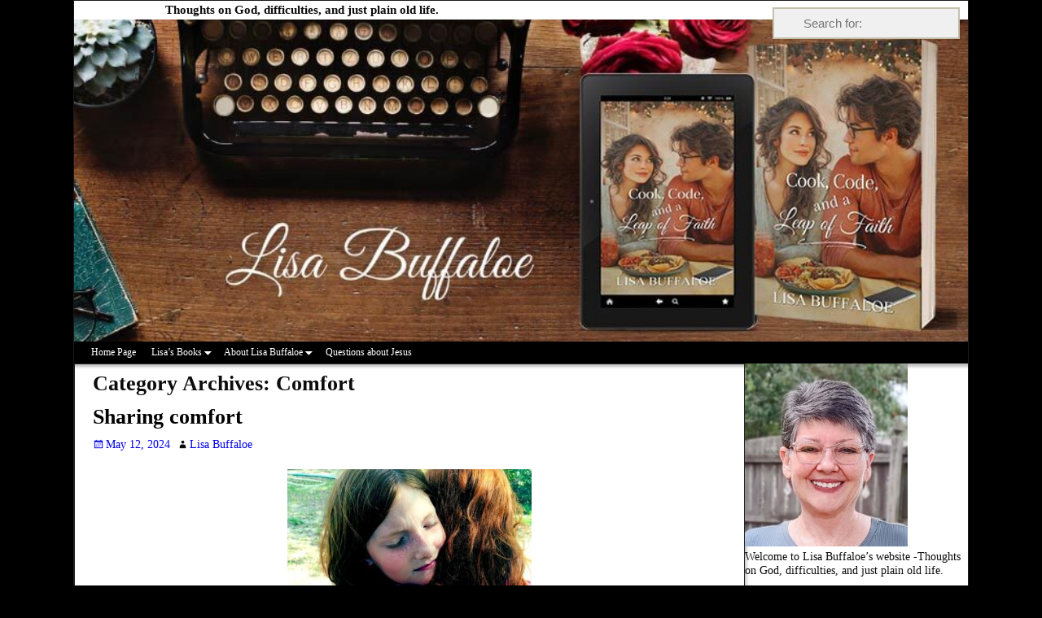

--- FILE ---
content_type: text/html; charset=UTF-8
request_url: https://lisabuffaloe.com/category/comfort/
body_size: 20203
content:
<!DOCTYPE html>
<html lang="en">
<head>
    <meta charset="UTF-8"/>
    <meta name='viewport' content='width=device-width,initial-scale=1.0' />

    <link rel="profile" href="//gmpg.org/xfn/11"/>
    <link rel="pingback" href=""/>

    <!-- Self-host Google Fonts -->
<link href='https://lisabuffaloe.com/wp-content/themes/weaver-xtreme/assets/css/fonts/google/google-fonts.min.css?ver=6.7' rel='stylesheet' type='text/css'>
<meta name='robots' content='index, follow, max-image-preview:large, max-snippet:-1, max-video-preview:-1' />

	<!-- This site is optimized with the Yoast SEO plugin v26.8 - https://yoast.com/product/yoast-seo-wordpress/ -->
	<title>Comfort Archives &#8211;</title>
	<link rel="canonical" href="https://lisabuffaloe.com/category/comfort/" />
	<link rel="next" href="https://lisabuffaloe.com/category/comfort/page/2/" />
	<meta property="og:locale" content="en_US" />
	<meta property="og:type" content="article" />
	<meta property="og:title" content="Comfort Archives &#8211;" />
	<meta property="og:url" content="https://lisabuffaloe.com/category/comfort/" />
	<meta property="og:image" content="https://lisabuffaloe.com/wp-content/uploads/2018/07/Lisa-July-2018-ab-Large-Web-view.jpg" />
	<meta property="og:image:width" content="640" />
	<meta property="og:image:height" content="606" />
	<meta property="og:image:type" content="image/jpeg" />
	<meta name="twitter:card" content="summary_large_image" />
	<meta name="twitter:site" content="@lisabuffaloe" />
	<script type="application/ld+json" class="yoast-schema-graph">{"@context":"https://schema.org","@graph":[{"@type":"CollectionPage","@id":"https://lisabuffaloe.com/category/comfort/","url":"https://lisabuffaloe.com/category/comfort/","name":"Comfort Archives &#8211;","isPartOf":{"@id":"https://lisabuffaloe.com/#website"},"primaryImageOfPage":{"@id":"https://lisabuffaloe.com/category/comfort/#primaryimage"},"image":{"@id":"https://lisabuffaloe.com/category/comfort/#primaryimage"},"thumbnailUrl":"https://lisabuffaloe.com/wp-content/uploads/2024/05/Hug-Pixabay-hug-1315552_640.jpg","breadcrumb":{"@id":"https://lisabuffaloe.com/category/comfort/#breadcrumb"},"inLanguage":"en"},{"@type":"ImageObject","inLanguage":"en","@id":"https://lisabuffaloe.com/category/comfort/#primaryimage","url":"https://lisabuffaloe.com/wp-content/uploads/2024/05/Hug-Pixabay-hug-1315552_640.jpg","contentUrl":"https://lisabuffaloe.com/wp-content/uploads/2024/05/Hug-Pixabay-hug-1315552_640.jpg","width":640,"height":480},{"@type":"BreadcrumbList","@id":"https://lisabuffaloe.com/category/comfort/#breadcrumb","itemListElement":[{"@type":"ListItem","position":1,"name":"Home","item":"https://lisabuffaloe.com/"},{"@type":"ListItem","position":2,"name":"Comfort"}]},{"@type":"WebSite","@id":"https://lisabuffaloe.com/#website","url":"https://lisabuffaloe.com/","name":"Lisabuffaloe.com","description":"Thoughts on God, difficulties, and just plain old life.","publisher":{"@id":"https://lisabuffaloe.com/#/schema/person/99de1511a6ab7d5bc5ebaa30652b9efc"},"potentialAction":[{"@type":"SearchAction","target":{"@type":"EntryPoint","urlTemplate":"https://lisabuffaloe.com/?s={search_term_string}"},"query-input":{"@type":"PropertyValueSpecification","valueRequired":true,"valueName":"search_term_string"}}],"inLanguage":"en"},{"@type":["Person","Organization"],"@id":"https://lisabuffaloe.com/#/schema/person/99de1511a6ab7d5bc5ebaa30652b9efc","name":"Lisa Buffaloe","image":{"@type":"ImageObject","inLanguage":"en","@id":"https://lisabuffaloe.com/#/schema/person/image/","url":"https://lisabuffaloe.com/wp-content/uploads/2021/07/Lisa-Buffaloe-photo-for-business-072721-from-Hollis-Photography-2468BuffaloeJul2721-742-for-web-e1657484581178.jpg","contentUrl":"https://lisabuffaloe.com/wp-content/uploads/2021/07/Lisa-Buffaloe-photo-for-business-072721-from-Hollis-Photography-2468BuffaloeJul2721-742-for-web-e1657484581178.jpg","width":391,"height":449,"caption":"Lisa Buffaloe"},"logo":{"@id":"https://lisabuffaloe.com/#/schema/person/image/"},"description":"Lisa Buffaloe is a multi-published author and happily-married mom who loves to share with others about God’s amazing, healing, restoring love.","sameAs":["https://lisabuffaloe.com","https://www.facebook.com/lisabuffaloe","https://www.instagram.com/buffaloelisa/","https://www.linkedin.com/in/lisabuffaloe/","https://x.com/lisabuffaloe","https://www.youtube.com/lisabuffaloe"]}]}</script>
	<!-- / Yoast SEO plugin. -->


<link rel="alternate" type="application/rss+xml" title=" &raquo; Feed" href="https://lisabuffaloe.com/feed/" />
<link rel="alternate" type="application/rss+xml" title=" &raquo; Comments Feed" href="https://lisabuffaloe.com/comments/feed/" />
<link rel="alternate" type="application/rss+xml" title=" &raquo; Comfort Category Feed" href="https://lisabuffaloe.com/category/comfort/feed/" />
<!-- Shareaholic - https://www.shareaholic.com -->
<link rel='preload' href='//cdn.shareaholic.net/assets/pub/shareaholic.js' as='script'/>
<script data-no-minify='1' data-cfasync='false'>
_SHR_SETTINGS = {"endpoints":{"local_recs_url":"https:\/\/lisabuffaloe.com\/wp-admin\/admin-ajax.php?action=shareaholic_permalink_related","ajax_url":"https:\/\/lisabuffaloe.com\/wp-admin\/admin-ajax.php","share_counts_url":"https:\/\/lisabuffaloe.com\/wp-admin\/admin-ajax.php?action=shareaholic_share_counts_api"},"site_id":"63725230dc29b926fcfd89376ee97338"};
</script>
<script data-no-minify='1' data-cfasync='false' src='//cdn.shareaholic.net/assets/pub/shareaholic.js' data-shr-siteid='63725230dc29b926fcfd89376ee97338' async ></script>

<!-- Shareaholic Content Tags -->
<meta name='shareaholic:language' content='en' />
<meta name='shareaholic:article_visibility' content='private' />
<meta name='shareaholic:site_id' content='63725230dc29b926fcfd89376ee97338' />
<meta name='shareaholic:wp_version' content='9.7.13' />

<!-- Shareaholic Content Tags End -->
<style id='wp-img-auto-sizes-contain-inline-css' type='text/css'>
img:is([sizes=auto i],[sizes^="auto," i]){contain-intrinsic-size:3000px 1500px}
/*# sourceURL=wp-img-auto-sizes-contain-inline-css */
</style>
<style id='wp-emoji-styles-inline-css' type='text/css'>

	img.wp-smiley, img.emoji {
		display: inline !important;
		border: none !important;
		box-shadow: none !important;
		height: 1em !important;
		width: 1em !important;
		margin: 0 0.07em !important;
		vertical-align: -0.1em !important;
		background: none !important;
		padding: 0 !important;
	}
/*# sourceURL=wp-emoji-styles-inline-css */
</style>
<style id='wp-block-library-inline-css' type='text/css'>
:root{--wp-block-synced-color:#7a00df;--wp-block-synced-color--rgb:122,0,223;--wp-bound-block-color:var(--wp-block-synced-color);--wp-editor-canvas-background:#ddd;--wp-admin-theme-color:#007cba;--wp-admin-theme-color--rgb:0,124,186;--wp-admin-theme-color-darker-10:#006ba1;--wp-admin-theme-color-darker-10--rgb:0,107,160.5;--wp-admin-theme-color-darker-20:#005a87;--wp-admin-theme-color-darker-20--rgb:0,90,135;--wp-admin-border-width-focus:2px}@media (min-resolution:192dpi){:root{--wp-admin-border-width-focus:1.5px}}.wp-element-button{cursor:pointer}:root .has-very-light-gray-background-color{background-color:#eee}:root .has-very-dark-gray-background-color{background-color:#313131}:root .has-very-light-gray-color{color:#eee}:root .has-very-dark-gray-color{color:#313131}:root .has-vivid-green-cyan-to-vivid-cyan-blue-gradient-background{background:linear-gradient(135deg,#00d084,#0693e3)}:root .has-purple-crush-gradient-background{background:linear-gradient(135deg,#34e2e4,#4721fb 50%,#ab1dfe)}:root .has-hazy-dawn-gradient-background{background:linear-gradient(135deg,#faaca8,#dad0ec)}:root .has-subdued-olive-gradient-background{background:linear-gradient(135deg,#fafae1,#67a671)}:root .has-atomic-cream-gradient-background{background:linear-gradient(135deg,#fdd79a,#004a59)}:root .has-nightshade-gradient-background{background:linear-gradient(135deg,#330968,#31cdcf)}:root .has-midnight-gradient-background{background:linear-gradient(135deg,#020381,#2874fc)}:root{--wp--preset--font-size--normal:16px;--wp--preset--font-size--huge:42px}.has-regular-font-size{font-size:1em}.has-larger-font-size{font-size:2.625em}.has-normal-font-size{font-size:var(--wp--preset--font-size--normal)}.has-huge-font-size{font-size:var(--wp--preset--font-size--huge)}.has-text-align-center{text-align:center}.has-text-align-left{text-align:left}.has-text-align-right{text-align:right}.has-fit-text{white-space:nowrap!important}#end-resizable-editor-section{display:none}.aligncenter{clear:both}.items-justified-left{justify-content:flex-start}.items-justified-center{justify-content:center}.items-justified-right{justify-content:flex-end}.items-justified-space-between{justify-content:space-between}.screen-reader-text{border:0;clip-path:inset(50%);height:1px;margin:-1px;overflow:hidden;padding:0;position:absolute;width:1px;word-wrap:normal!important}.screen-reader-text:focus{background-color:#ddd;clip-path:none;color:#444;display:block;font-size:1em;height:auto;left:5px;line-height:normal;padding:15px 23px 14px;text-decoration:none;top:5px;width:auto;z-index:100000}html :where(.has-border-color){border-style:solid}html :where([style*=border-top-color]){border-top-style:solid}html :where([style*=border-right-color]){border-right-style:solid}html :where([style*=border-bottom-color]){border-bottom-style:solid}html :where([style*=border-left-color]){border-left-style:solid}html :where([style*=border-width]){border-style:solid}html :where([style*=border-top-width]){border-top-style:solid}html :where([style*=border-right-width]){border-right-style:solid}html :where([style*=border-bottom-width]){border-bottom-style:solid}html :where([style*=border-left-width]){border-left-style:solid}html :where(img[class*=wp-image-]){height:auto;max-width:100%}:where(figure){margin:0 0 1em}html :where(.is-position-sticky){--wp-admin--admin-bar--position-offset:var(--wp-admin--admin-bar--height,0px)}@media screen and (max-width:600px){html :where(.is-position-sticky){--wp-admin--admin-bar--position-offset:0px}}

/*# sourceURL=wp-block-library-inline-css */
</style><style id='global-styles-inline-css' type='text/css'>
:root{--wp--preset--aspect-ratio--square: 1;--wp--preset--aspect-ratio--4-3: 4/3;--wp--preset--aspect-ratio--3-4: 3/4;--wp--preset--aspect-ratio--3-2: 3/2;--wp--preset--aspect-ratio--2-3: 2/3;--wp--preset--aspect-ratio--16-9: 16/9;--wp--preset--aspect-ratio--9-16: 9/16;--wp--preset--color--black: #000000;--wp--preset--color--cyan-bluish-gray: #abb8c3;--wp--preset--color--white: #ffffff;--wp--preset--color--pale-pink: #f78da7;--wp--preset--color--vivid-red: #cf2e2e;--wp--preset--color--luminous-vivid-orange: #ff6900;--wp--preset--color--luminous-vivid-amber: #fcb900;--wp--preset--color--light-green-cyan: #7bdcb5;--wp--preset--color--vivid-green-cyan: #00d084;--wp--preset--color--pale-cyan-blue: #8ed1fc;--wp--preset--color--vivid-cyan-blue: #0693e3;--wp--preset--color--vivid-purple: #9b51e0;--wp--preset--gradient--vivid-cyan-blue-to-vivid-purple: linear-gradient(135deg,rgb(6,147,227) 0%,rgb(155,81,224) 100%);--wp--preset--gradient--light-green-cyan-to-vivid-green-cyan: linear-gradient(135deg,rgb(122,220,180) 0%,rgb(0,208,130) 100%);--wp--preset--gradient--luminous-vivid-amber-to-luminous-vivid-orange: linear-gradient(135deg,rgb(252,185,0) 0%,rgb(255,105,0) 100%);--wp--preset--gradient--luminous-vivid-orange-to-vivid-red: linear-gradient(135deg,rgb(255,105,0) 0%,rgb(207,46,46) 100%);--wp--preset--gradient--very-light-gray-to-cyan-bluish-gray: linear-gradient(135deg,rgb(238,238,238) 0%,rgb(169,184,195) 100%);--wp--preset--gradient--cool-to-warm-spectrum: linear-gradient(135deg,rgb(74,234,220) 0%,rgb(151,120,209) 20%,rgb(207,42,186) 40%,rgb(238,44,130) 60%,rgb(251,105,98) 80%,rgb(254,248,76) 100%);--wp--preset--gradient--blush-light-purple: linear-gradient(135deg,rgb(255,206,236) 0%,rgb(152,150,240) 100%);--wp--preset--gradient--blush-bordeaux: linear-gradient(135deg,rgb(254,205,165) 0%,rgb(254,45,45) 50%,rgb(107,0,62) 100%);--wp--preset--gradient--luminous-dusk: linear-gradient(135deg,rgb(255,203,112) 0%,rgb(199,81,192) 50%,rgb(65,88,208) 100%);--wp--preset--gradient--pale-ocean: linear-gradient(135deg,rgb(255,245,203) 0%,rgb(182,227,212) 50%,rgb(51,167,181) 100%);--wp--preset--gradient--electric-grass: linear-gradient(135deg,rgb(202,248,128) 0%,rgb(113,206,126) 100%);--wp--preset--gradient--midnight: linear-gradient(135deg,rgb(2,3,129) 0%,rgb(40,116,252) 100%);--wp--preset--font-size--small: 13px;--wp--preset--font-size--medium: 20px;--wp--preset--font-size--large: 36px;--wp--preset--font-size--x-large: 42px;--wp--preset--spacing--20: 0.44rem;--wp--preset--spacing--30: 0.67rem;--wp--preset--spacing--40: 1rem;--wp--preset--spacing--50: 1.5rem;--wp--preset--spacing--60: 2.25rem;--wp--preset--spacing--70: 3.38rem;--wp--preset--spacing--80: 5.06rem;--wp--preset--shadow--natural: 6px 6px 9px rgba(0, 0, 0, 0.2);--wp--preset--shadow--deep: 12px 12px 50px rgba(0, 0, 0, 0.4);--wp--preset--shadow--sharp: 6px 6px 0px rgba(0, 0, 0, 0.2);--wp--preset--shadow--outlined: 6px 6px 0px -3px rgb(255, 255, 255), 6px 6px rgb(0, 0, 0);--wp--preset--shadow--crisp: 6px 6px 0px rgb(0, 0, 0);}:where(.is-layout-flex){gap: 0.5em;}:where(.is-layout-grid){gap: 0.5em;}body .is-layout-flex{display: flex;}.is-layout-flex{flex-wrap: wrap;align-items: center;}.is-layout-flex > :is(*, div){margin: 0;}body .is-layout-grid{display: grid;}.is-layout-grid > :is(*, div){margin: 0;}:where(.wp-block-columns.is-layout-flex){gap: 2em;}:where(.wp-block-columns.is-layout-grid){gap: 2em;}:where(.wp-block-post-template.is-layout-flex){gap: 1.25em;}:where(.wp-block-post-template.is-layout-grid){gap: 1.25em;}.has-black-color{color: var(--wp--preset--color--black) !important;}.has-cyan-bluish-gray-color{color: var(--wp--preset--color--cyan-bluish-gray) !important;}.has-white-color{color: var(--wp--preset--color--white) !important;}.has-pale-pink-color{color: var(--wp--preset--color--pale-pink) !important;}.has-vivid-red-color{color: var(--wp--preset--color--vivid-red) !important;}.has-luminous-vivid-orange-color{color: var(--wp--preset--color--luminous-vivid-orange) !important;}.has-luminous-vivid-amber-color{color: var(--wp--preset--color--luminous-vivid-amber) !important;}.has-light-green-cyan-color{color: var(--wp--preset--color--light-green-cyan) !important;}.has-vivid-green-cyan-color{color: var(--wp--preset--color--vivid-green-cyan) !important;}.has-pale-cyan-blue-color{color: var(--wp--preset--color--pale-cyan-blue) !important;}.has-vivid-cyan-blue-color{color: var(--wp--preset--color--vivid-cyan-blue) !important;}.has-vivid-purple-color{color: var(--wp--preset--color--vivid-purple) !important;}.has-black-background-color{background-color: var(--wp--preset--color--black) !important;}.has-cyan-bluish-gray-background-color{background-color: var(--wp--preset--color--cyan-bluish-gray) !important;}.has-white-background-color{background-color: var(--wp--preset--color--white) !important;}.has-pale-pink-background-color{background-color: var(--wp--preset--color--pale-pink) !important;}.has-vivid-red-background-color{background-color: var(--wp--preset--color--vivid-red) !important;}.has-luminous-vivid-orange-background-color{background-color: var(--wp--preset--color--luminous-vivid-orange) !important;}.has-luminous-vivid-amber-background-color{background-color: var(--wp--preset--color--luminous-vivid-amber) !important;}.has-light-green-cyan-background-color{background-color: var(--wp--preset--color--light-green-cyan) !important;}.has-vivid-green-cyan-background-color{background-color: var(--wp--preset--color--vivid-green-cyan) !important;}.has-pale-cyan-blue-background-color{background-color: var(--wp--preset--color--pale-cyan-blue) !important;}.has-vivid-cyan-blue-background-color{background-color: var(--wp--preset--color--vivid-cyan-blue) !important;}.has-vivid-purple-background-color{background-color: var(--wp--preset--color--vivid-purple) !important;}.has-black-border-color{border-color: var(--wp--preset--color--black) !important;}.has-cyan-bluish-gray-border-color{border-color: var(--wp--preset--color--cyan-bluish-gray) !important;}.has-white-border-color{border-color: var(--wp--preset--color--white) !important;}.has-pale-pink-border-color{border-color: var(--wp--preset--color--pale-pink) !important;}.has-vivid-red-border-color{border-color: var(--wp--preset--color--vivid-red) !important;}.has-luminous-vivid-orange-border-color{border-color: var(--wp--preset--color--luminous-vivid-orange) !important;}.has-luminous-vivid-amber-border-color{border-color: var(--wp--preset--color--luminous-vivid-amber) !important;}.has-light-green-cyan-border-color{border-color: var(--wp--preset--color--light-green-cyan) !important;}.has-vivid-green-cyan-border-color{border-color: var(--wp--preset--color--vivid-green-cyan) !important;}.has-pale-cyan-blue-border-color{border-color: var(--wp--preset--color--pale-cyan-blue) !important;}.has-vivid-cyan-blue-border-color{border-color: var(--wp--preset--color--vivid-cyan-blue) !important;}.has-vivid-purple-border-color{border-color: var(--wp--preset--color--vivid-purple) !important;}.has-vivid-cyan-blue-to-vivid-purple-gradient-background{background: var(--wp--preset--gradient--vivid-cyan-blue-to-vivid-purple) !important;}.has-light-green-cyan-to-vivid-green-cyan-gradient-background{background: var(--wp--preset--gradient--light-green-cyan-to-vivid-green-cyan) !important;}.has-luminous-vivid-amber-to-luminous-vivid-orange-gradient-background{background: var(--wp--preset--gradient--luminous-vivid-amber-to-luminous-vivid-orange) !important;}.has-luminous-vivid-orange-to-vivid-red-gradient-background{background: var(--wp--preset--gradient--luminous-vivid-orange-to-vivid-red) !important;}.has-very-light-gray-to-cyan-bluish-gray-gradient-background{background: var(--wp--preset--gradient--very-light-gray-to-cyan-bluish-gray) !important;}.has-cool-to-warm-spectrum-gradient-background{background: var(--wp--preset--gradient--cool-to-warm-spectrum) !important;}.has-blush-light-purple-gradient-background{background: var(--wp--preset--gradient--blush-light-purple) !important;}.has-blush-bordeaux-gradient-background{background: var(--wp--preset--gradient--blush-bordeaux) !important;}.has-luminous-dusk-gradient-background{background: var(--wp--preset--gradient--luminous-dusk) !important;}.has-pale-ocean-gradient-background{background: var(--wp--preset--gradient--pale-ocean) !important;}.has-electric-grass-gradient-background{background: var(--wp--preset--gradient--electric-grass) !important;}.has-midnight-gradient-background{background: var(--wp--preset--gradient--midnight) !important;}.has-small-font-size{font-size: var(--wp--preset--font-size--small) !important;}.has-medium-font-size{font-size: var(--wp--preset--font-size--medium) !important;}.has-large-font-size{font-size: var(--wp--preset--font-size--large) !important;}.has-x-large-font-size{font-size: var(--wp--preset--font-size--x-large) !important;}
/*# sourceURL=global-styles-inline-css */
</style>

<style id='classic-theme-styles-inline-css' type='text/css'>
/*! This file is auto-generated */
.wp-block-button__link{color:#fff;background-color:#32373c;border-radius:9999px;box-shadow:none;text-decoration:none;padding:calc(.667em + 2px) calc(1.333em + 2px);font-size:1.125em}.wp-block-file__button{background:#32373c;color:#fff;text-decoration:none}
/*# sourceURL=/wp-includes/css/classic-themes.min.css */
</style>
<link rel='stylesheet' id='weaverx-font-sheet-css' href='https://lisabuffaloe.com/wp-content/themes/weaver-xtreme/assets/css/fonts.min.css?ver=6.7' type='text/css' media='all' />
<link rel='stylesheet' id='weaverx-style-sheet-css' href='https://lisabuffaloe.com/wp-content/themes/weaver-xtreme/assets/css/style-weaverx.min.css?ver=6.7' type='text/css' media='all' />
<style id='weaverx-style-sheet-inline-css' type='text/css'>
#wrapper{max-width:1100px}.border{border:1px solid inherit}.border-bottom{border-bottom:1px solid inherit}body{background-image:url( /wp-content/themes/weaver-xtreme/assets/images/gr.png );background-attachment:scroll;background-repeat:repeat-x}#site-title,.site-title{max-width:90.00000%}#site-tagline,.site-title{max-width:90.00000%}#branding #header-image img{margin-left:auto;margin-right:auto}/* align-center*/#header.header-as-bg-parallax,#header.header-as-bg-responsive,#header.header-as-bg{background-position-x:center}#branding #header-image img{max-width:100.00000%}.weaverx-theme-menu .current_page_item >a,.weaverx-theme-menu .current-menu-item >a,.weaverx-theme-menu .current-cat >a{font-weight:bold}.container img,.colophon img{padding:0}.entry-summary,.entry-content{padding-top:1.00000em}#content ul,#content ol,#content p{margin-bottom:1.50000em}#content *[class^="wp-block-"]{margin-top:1.20000em}#content *[class^="wp-block-"]{margin-bottom:1.50000em}body{font-size:.87500em}@media ( min-width:581px) and ( max-width:767px){body{font-size:1.00000em}}@media (max-width:580px){body{font-size:1.00000em}}body{line-height:1.50000}.widget-area{line-height:1.27500}.customA-font-size{font-size:1em}.customA-font-size-title{font-size:1.50000em}.customB-font-size{font-size:1em}.customB-font-size-title{font-size:1.50000em}body{background-color:#423510}.menu-primary .wvrx-menu-container,.menu-primary .site-title-on-menu,.menu-primary .site-title-on-menu a{background-color:#000000}.menu-primary .wvrx-menu-container,.menu-primary .site-title-on-menu,.menu-primary .site-title-on-menu a{color:#FFFFFF}.menu-secondary .wvrx-menu-container{background-color:#D9D9D9}.menu-secondary .wvrx-menu-container{color:#333333}.menu-primary .wvrx-menu ul li a,.menu-primary .wvrx-menu ul.mega-menu li{background-color:#BABABA}.menu-primary .wvrx-menu ul li a,.menu-primary .wvrx-menu ul.mega-menu li{color:#333333}.menu-secondary .wvrx-menu ul li a,.menu-secondary .wvrx-menu ul.mega-menu li{background-color:#BABABA}.menu-secondary .wvrx-menu ul li a,.menu-secondary .wvrx-menu ul.mega-menu li{color:#333333}.menu-primary .wvrx-menu >li >a{color:#FFFFFF}.menu-primary .wvrx-menu >li >a:hover{background-color:#C9C9C9 !important}.menu-secondary .wvrx-menu >li >a{color:#333333}.menu-secondary .wvrx-menu >li >a:hover{background-color:#C9C9C9 !important}.menu-primary .wvrx-menu ul li a{color:#333333}.menu-primary .wvrx-menu ul li a:hover{background-color:#C9C9C9 !important}.menu-secondary .wvrx-menu ul li a{color:#333333}.menu-secondary .wvrx-menu ul li a:hover{background-color:#C9C9C9 !important}#site-title img.site-title-logo{max-height:32px}.menu-primary .menu-toggle-button{color:#FFFFFF}@media( min-width:768px){.menu-primary .wvrx-menu-container li a{padding-right:.75em}.menu-primary .menu-hover.menu-arrows .has-submenu >a{padding-right:1.5em}.menu-primary .menu-arrows.menu-hover .toggle-submenu{margin-right:0}.menu-primary .wvrx-menu-container{margin-top:0}.menu-primary .wvrx-menu-container{margin-bottom:0}.menu-primary .wvrx-menu,.menu-primary .wvrx-menu-container{text-align:left}}.menu-primary .menu-arrows .toggle-submenu:after{color:#FFFFFF}.menu-primary .menu-arrows ul .toggle-submenu:after{color:#FFFFFF}.menu-primary .menu-arrows.is-mobile-menu.menu-arrows ul a .toggle-submenu:after{color:#FFFFFF}.menu-primary .menu-arrows ul .toggle-submenu:after{color:#333333}.menu-secondary .menu-toggle-button{color:#333333}@media( min-width:768px){.menu-secondary .wvrx-menu-container li a{padding-right:.75em}.menu-secondary .menu-hover.menu-arrows .has-submenu >a{padding-right:1.5em}.menu-secondary .menu-arrows.menu-hover .toggle-submenu{margin-right:0}.menu-secondary .wvrx-menu-container{margin-top:0}.menu-secondary .wvrx-menu-container{margin-bottom:0}.menu-secondary .wvrx-menu,.menu-secondary .wvrx-menu-container{text-align:left}}.menu-secondary .menu-arrows .toggle-submenu:after{color:#333333}.menu-secondary .menu-arrows ul .toggle-submenu:after{color:#333333}.menu-secondary .menu-arrows.is-mobile-menu.menu-arrows ul a .toggle-submenu:after{color:#333333}.menu-secondary .menu-arrows ul .toggle-submenu:after{color:#333333}@media( min-width:768px){.menu-extra .wvrx-menu,.menu-extra .wvrx-menu-container{text-align:left}}@media screen and ( min-width:768px){}.l-widget-area-top{width:auto}.l-widget-area-bottom{width:auto}#container{width:100%}@media (max-width:580px){#container{width:100%}}#colophon{width:100%}@media (max-width:580px){#colophon{width:100%}}#footer-html{width:100%}@media (max-width:580px){#footer-html{width:100%}}#footer-widget-area{width:auto}.l-widget-area-footer{width:auto}#header{width:100%}@media (max-width:580px){#header{width:100%}}#header-html{width:100%}@media (max-width:580px){#header-html{width:100%}}#header-widget-area{width:auto}.l-widget-area-header{width:auto}#infobar{width:100%}@media (max-width:580px){#infobar{width:100%}}#primary-widget-area{padding-left:0}#primary-widget-area{padding-right:0}#primary-widget-area{padding-top:0}#primary-widget-area{padding-bottom:0}#primary-widget-area{margin-top:0}#primary-widget-area{margin-bottom:10px}.widget-area-primary{padding-left:0}.widget-area-primary{padding-right:0}.widget-area-primary{padding-top:0}.widget-area-primary{padding-bottom:0}.widget-area-primary{margin-top:0}.widget-area-primary{margin-bottom:10px}#secondary-widget-area{padding-left:0}#secondary-widget-area{padding-right:0}#secondary-widget-area{padding-top:0}#secondary-widget-area{padding-bottom:0}#secondary-widget-area{margin-top:0}#secondary-widget-area{margin-bottom:10px}.widget-area-secondary{padding-left:0}.widget-area-secondary{padding-right:0}.widget-area-secondary{padding-top:0}.widget-area-secondary{padding-bottom:0}.widget-area-secondary{margin-top:0}.widget-area-secondary{margin-bottom:10px}.widget-area-top{background-color:#F5F5F5}.widget-area-top{padding-left:8px}.widget-area-top{padding-right:8px}.widget-area-top{padding-top:8px}.widget-area-top{padding-bottom:8px}.widget-area-top{margin-top:10px}.widget-area-top{margin-bottom:10px}.widget-area-bottom{background-color:#F5F5F5}.widget-area-bottom{padding-left:8px}.widget-area-bottom{padding-right:8px}.widget-area-bottom{padding-top:8px}.widget-area-bottom{padding-bottom:8px}.widget-area-bottom{margin-top:10px}.widget-area-bottom{margin-bottom:10px}#header{padding-left:0}#header{padding-right:0}#header{padding-top:0}#header{padding-bottom:0}#header{margin-top:0}#header{margin-bottom:0}#header-html{padding-left:0}#header-html{padding-right:0}#header-html{padding-top:0}#header-html{padding-bottom:0}#header-html{margin-top:0}#header-html{margin-bottom:0}#header-widget-area{padding-left:0}#header-widget-area{padding-right:0}#header-widget-area{padding-top:0}#header-widget-area{padding-bottom:0}#header-widget-area{margin-top:0}#header-widget-area{margin-bottom:0}.widget-area-header{padding-left:0}.widget-area-header{padding-right:0}.widget-area-header{padding-top:0}.widget-area-header{padding-bottom:0}.widget-area-header{margin-top:0}.widget-area-header{margin-bottom:0}#colophon{background-color:#F0F0F0}#colophon{padding-left:8px}#colophon{padding-right:8px}#colophon{padding-top:8px}#colophon{padding-bottom:8px}#colophon{margin-top:0}#colophon{margin-bottom:0}#footer-html{padding-left:0}#footer-html{padding-right:0}#footer-html{padding-top:0}#footer-html{padding-bottom:0}#footer-html{margin-top:0}#footer-html{margin-bottom:0}#footer-widget-area{padding-left:8px}#footer-widget-area{padding-right:8px}#footer-widget-area{padding-top:8px}#footer-widget-area{padding-bottom:8px}#footer-widget-area{margin-top:0}#footer-widget-area{margin-bottom:0}.widget-area-footer{padding-left:8px}.widget-area-footer{padding-right:8px}.widget-area-footer{padding-top:8px}.widget-area-footer{padding-bottom:8px}.widget-area-footer{margin-top:0}.widget-area-footer{margin-bottom:0}#content{padding-left:2.00000%}#content{padding-right:2.00000%}#content{padding-top:4px}#content{padding-bottom:8px}#content{margin-top:0}#content{margin-bottom:0}#container{padding-left:0}#container{padding-right:0}#container{padding-top:0}#container{padding-bottom:0}#container{margin-top:0}#container{margin-bottom:0}#infobar{padding-left:0}#infobar{padding-right:0}#infobar{padding-top:0}#infobar{padding-bottom:0}#infobar{margin-top:0}#infobar{margin-bottom:0}#wrapper{background-color:#FFFFFF}#wrapper{color:#0C0C0C}#wrapper{padding-left:0}#wrapper{padding-right:0}#wrapper{padding-top:0}#wrapper{padding-bottom:0}#wrapper{margin-top:0}#wrapper{margin-bottom:0}.post-area{padding-left:.00000%}.post-area{padding-right:.00000%}.post-area{padding-top:0}.post-area{padding-bottom:0}.post-area{margin-top:0}.post-area{margin-bottom:15px}.widget{padding-left:0}.widget{padding-right:0}.widget{padding-top:0}.widget{padding-bottom:0}.widget{margin-top:0}.widget{margin-bottom:0}#nav-header-mini{margin-top:-1.00000em}.menu-primary .wvrx-menu-container .search-form .search-submit{color:#FFFFFF}#wrapper .search-form .search-submit{color:#0C0C0C}.post-title{margin-bottom:.2em}#inject_fixedtop,#inject_fixedbottom,.wvrx-fixedtop,.wvrx-fixonscroll{max-width:1100px}@media ( max-width:1100px){.wvrx-fixedtop,.wvrx-fixonscroll,#inject_fixedtop,#inject_fixedbottom{left:0;margin-left:0 !important;margin-right:0 !important}}@media ( min-width:1100px){#inject_fixedtop{margin-left:-0px;margin-right:-0px}.wvrx-fixedtop,.wvrx-fixonscroll{margin-left:0;margin-right:calc( 0 - 0 - 0 )}}@media ( min-width:1100px){#inject_fixedbottom{margin-left:-0px;margin-right:-0px}}/* Custom CSS rules for Plain sub-theme */.search-form input{border-style:solid}#header-search .search-form .search-field,.header-search .search-form .search-field,.menu-search .search-form .search-field{background-color:#f0f0f0;border:2px solid #c3c0ab;cursor:text;outline:0;width:230px;
/*# sourceURL=weaverx-style-sheet-inline-css */
</style>
<script type="text/javascript" src="https://lisabuffaloe.com/wp-includes/js/jquery/jquery.min.js?ver=3.7.1" id="jquery-core-js"></script>
<script type="text/javascript" src="https://lisabuffaloe.com/wp-includes/js/jquery/jquery-migrate.min.js?ver=3.4.1" id="jquery-migrate-js"></script>
<script type="text/javascript" id="weaver-xtreme-JSLib-js-extra">
/* <![CDATA[ */
var wvrxOpts = {"useSmartMenus":"0","menuAltswitch":"767","mobileAltLabel":"","primaryScroll":"none","primaryMove":"0","secondaryScroll":"none","secondaryMove":"0","headerVideoClass":"has-header-video"};
//# sourceURL=weaver-xtreme-JSLib-js-extra
/* ]]> */
</script>
<script type="text/javascript" src="https://lisabuffaloe.com/wp-content/themes/weaver-xtreme/assets/js/weaverxjslib.min.js?ver=6.7" id="weaver-xtreme-JSLib-js"></script>
<link rel="https://api.w.org/" href="https://lisabuffaloe.com/wp-json/" /><link rel="alternate" title="JSON" type="application/json" href="https://lisabuffaloe.com/wp-json/wp/v2/categories/1922" /><!-- Weaver Xtreme 6.7 ( 169 ) Plain White-V-74 --> <meta name="norton-safeweb-site-verification" content="kx6e528pt4ul78r0kvjmtpdnqnt4d6ims14eo-ii89odqu-mwxkaa27f91lnmxtc3nb2gpo39wmhj167jt-676rrx723434jxm9jxy-395n5o603e923td4ribantfuz" />
<!-- End of Weaver Xtreme options -->
<style type="text/css" id="custom-background-css">
body.custom-background { background-color: #000000; }
</style>
	</head>
<!-- **** body **** -->
<body data-rsssl=1 class="archive category category-comfort category-1922 custom-background wp-embed-responsive wp-theme-weaver-xtreme single-author not-logged-in weaverx-theme-body wvrx-not-safari is-menu-desktop is-menu-default weaverx-page-category weaverx-sb-right weaverx-has-sb has-posts" itemtype="https://schema.org/WebPage" itemscope>

<a href="#page-bottom"
   id="page-top">&darr;</a> <!-- add custom CSS to use this page-bottom link -->
<div id="wvrx-page-width">&nbsp;</div>
<!--googleoff: all-->
<noscript><p
            style="border:1px solid red;font-size:14px;background-color:pink;padding:5px;margin-left:auto;margin-right:auto;max-width:640px;text-align:center;">
        JAVASCRIPT IS DISABLED. Please enable JavaScript on your browser to best view this site.</p>
</noscript>
<!--googleon: all--><!-- displayed only if JavaScript disabled -->

<div id="wrapper" class="wrapper border shadow-1 rounded-bottom font-palatino align-center">
<div class="clear-preheader clear-both"></div>
<div id="header" class="header shadow-3 s-font-size font-palatino header-as-img">
<div id="header-inside" class="block-inside"><header id="branding" itemtype="https://schema.org/WPHeader" itemscope>
    <div id='title-tagline' class='clearfix  '>
    <h1 id="site-title"
        class="hide s-font-size-title font-palatino font-italic"><a
                href="https://lisabuffaloe.com/" title=""
                rel="home">
            </a></h1>

            <div id="header-search"
             class="hide-none"><form role="search"       method="get" class="search-form" action="https://lisabuffaloe.com/">
    <label for="search-form-1">
        <span class="screen-reader-text">Search for:</span>
        <input type="search" id="search-form-1" class="search-field"
               placeholder="Search for:" value=""
               name="s"/>
    </label>
    <button type="submit" class="search-submit"><span class="genericon genericon-search"></span>
    </button>

</form>

</div><h2 id="site-tagline" class="hide-none"><span  class="font-inherit">Thoughts on God, difficulties, and just plain old life.</span></h2>    </div><!-- /.title-tagline -->
<div id="header-image" class="header-image header-image-type-std"><div id="wp-custom-header" class="wp-custom-header"><img src="https://lisabuffaloe.com/wp-content/uploads/2026/01/cropped-Header-image-for-website-and-Facebook-011926.jpg" width="851" height="307" alt="" srcset="https://lisabuffaloe.com/wp-content/uploads/2026/01/cropped-Header-image-for-website-and-Facebook-011926.jpg 851w, https://lisabuffaloe.com/wp-content/uploads/2026/01/cropped-Header-image-for-website-and-Facebook-011926-300x108.jpg 300w, https://lisabuffaloe.com/wp-content/uploads/2026/01/cropped-Header-image-for-website-and-Facebook-011926-500x180.jpg 500w, https://lisabuffaloe.com/wp-content/uploads/2026/01/cropped-Header-image-for-website-and-Facebook-011926-150x54.jpg 150w, https://lisabuffaloe.com/wp-content/uploads/2026/01/cropped-Header-image-for-website-and-Facebook-011926-768x277.jpg 768w, https://lisabuffaloe.com/wp-content/uploads/2026/01/cropped-Header-image-for-website-and-Facebook-011926-640x231.jpg 640w" sizes="(max-width: 851px) 100vw, 851px" decoding="async" fetchpriority="high" /></div>
</div><!-- #header-image -->
<div class="clear-branding clear-both"></div>        </header><!-- #branding -->
        <div class="clear-menu-primary clear-both"></div>

<div id="nav-primary" class="menu-primary menu-primary-standard menu-type-standard" itemtype="https://schema.org/SiteNavigationElement" itemscope>
<div class="wvrx-menu-container font-inherit"><div class="wvrx-menu-clear"></div><ul id="menu-main-menu" class="weaverx-theme-menu wvrx-menu menu-hover menu-alignleft"><li id="menu-item-13457" class="menu-item menu-item-type-custom menu-item-object-custom menu-item-home menu-item-13457"><a href="https://lisabuffaloe.com/">Home Page</a></li>
<li id="menu-item-3950" class="menu-item menu-item-type-post_type menu-item-object-page menu-item-has-children menu-item-3950"><a href="https://lisabuffaloe.com/books-by-lisa-buffaloe/">Lisa&#8217;s Books</a>
<ul class="sub-menu sub-menu-depth-0">
	<li id="menu-item-19809" class="menu-item menu-item-type-post_type menu-item-object-page menu-item-19809"><a href="https://lisabuffaloe.com/books-by-lisa-buffaloe/a-bakers-heart/">A Baker’s Heart</a></li>
	<li id="menu-item-20148" class="menu-item menu-item-type-post_type menu-item-object-page menu-item-20148"><a href="https://lisabuffaloe.com/books-by-lisa-buffaloe/a-found-joy/">A Found Joy</a></li>
	<li id="menu-item-20205" class="menu-item menu-item-type-post_type menu-item-object-page menu-item-20205"><a href="https://lisabuffaloe.com/books-by-lisa-buffaloe/a-healing-rain/">A Healing Rain</a></li>
	<li id="menu-item-19999" class="menu-item menu-item-type-post_type menu-item-object-page menu-item-19999"><a href="https://lisabuffaloe.com/books-by-lisa-buffaloe/books-by-lisa-buffaloe-a-new-paige/">A New Paige</a></li>
	<li id="menu-item-20635" class="menu-item menu-item-type-post_type menu-item-object-page menu-item-20635"><a href="https://lisabuffaloe.com/books-by-lisa-buffaloe/clues-crushes-and-second-chances/">Clues, Crushes, and Second Chances</a></li>
	<li id="menu-item-20634" class="menu-item menu-item-type-post_type menu-item-object-page menu-item-20634"><a href="https://lisabuffaloe.com/books-by-lisa-buffaloe/books-by-lisa-buffaloe-cook-code-and-a-leap-of-faith/">Cook, Code, and a Leap of Faith</a></li>
	<li id="menu-item-19746" class="menu-item menu-item-type-post_type menu-item-object-page menu-item-19746"><a href="https://lisabuffaloe.com/books-by-lisa-buffaloe/crystals-journey-home/">Crystal’s Journey Home</a></li>
	<li id="menu-item-20103" class="menu-item menu-item-type-post_type menu-item-object-page menu-item-20103"><a href="https://lisabuffaloe.com/books-by-lisa-buffaloe/elises-new-song/">Elise’s New Song</a></li>
	<li id="menu-item-20577" class="menu-item menu-item-type-post_type menu-item-object-page menu-item-20577"><a href="https://lisabuffaloe.com/books-by-lisa-buffaloe/finding-freedom-in-a-binding-world/">Finding Freedom in a Binding World</a></li>
	<li id="menu-item-19168" class="menu-item menu-item-type-post_type menu-item-object-page menu-item-19168"><a href="https://lisabuffaloe.com/books-by-lisa-buffaloe/float-by-faith/">Float by Faith</a></li>
	<li id="menu-item-19169" class="menu-item menu-item-type-post_type menu-item-object-page menu-item-19169"><a href="https://lisabuffaloe.com/books-by-lisa-buffaloe/flying-on-his-wings/">Flying on His Wings</a></li>
	<li id="menu-item-19170" class="menu-item menu-item-type-post_type menu-item-object-page menu-item-19170"><a href="https://lisabuffaloe.com/books-by-lisa-buffaloe/grace-for-the-char-baked/">Grace for the Char-Baked</a></li>
	<li id="menu-item-19171" class="menu-item menu-item-type-post_type menu-item-object-page menu-item-19171"><a href="https://lisabuffaloe.com/books-by-lisa-buffaloe/heart-and-soul-medication/">Heart and Soul Medication</a></li>
	<li id="menu-item-19172" class="menu-item menu-item-type-post_type menu-item-object-page menu-item-19172"><a href="https://lisabuffaloe.com/books-by-lisa-buffaloe/living-joyfully-free-devotional/">Living Joyfully Free Devotional</a></li>
	<li id="menu-item-19173" class="menu-item menu-item-type-post_type menu-item-object-page menu-item-19173"><a href="https://lisabuffaloe.com/books-by-lisa-buffaloe/living-joyfully-free-volume-2/">Living Joyfully Free Devotional, Volume 2</a></li>
	<li id="menu-item-19944" class="menu-item menu-item-type-post_type menu-item-object-page menu-item-19944"><a href="https://lisabuffaloe.com/books-by-lisa-buffaloe/mia-lets-go/">Mia Lets Go</a></li>
	<li id="menu-item-19174" class="menu-item menu-item-type-post_type menu-item-object-page menu-item-19174"><a href="https://lisabuffaloe.com/books-by-lisa-buffaloe/nadias-hope/">Nadia’s Hope</a></li>
	<li id="menu-item-19175" class="menu-item menu-item-type-post_type menu-item-object-page menu-item-19175"><a href="https://lisabuffaloe.com/books-by-lisa-buffaloe/no-wound-too-deep-for-the-deep-love-of-christ/">No Wound Too Deep For The Deep Love Of Christ</a></li>
	<li id="menu-item-19177" class="menu-item menu-item-type-post_type menu-item-object-page menu-item-19177"><a href="https://lisabuffaloe.com/books-by-lisa-buffaloe/open-lens/">Open Lens</a></li>
	<li id="menu-item-19176" class="menu-item menu-item-type-post_type menu-item-object-page menu-item-19176"><a href="https://lisabuffaloe.com/books-by-lisa-buffaloe/one-lit-step/">One Lit Step</a></li>
	<li id="menu-item-19179" class="menu-item menu-item-type-post_type menu-item-object-page menu-item-19179"><a href="https://lisabuffaloe.com/books-by-lisa-buffaloe/prodigal-nights/">Prodigal Nights</a></li>
	<li id="menu-item-19178" class="menu-item menu-item-type-post_type menu-item-object-page menu-item-19178"><a href="https://lisabuffaloe.com/books-by-lisa-buffaloe/present-in-his-presence/">Present in His Presence</a></li>
	<li id="menu-item-19906" class="menu-item menu-item-type-post_type menu-item-object-page menu-item-19906"><a href="https://lisabuffaloe.com/books-by-lisa-buffaloe/river-steps-free/">River Steps Free</a></li>
	<li id="menu-item-19641" class="menu-item menu-item-type-post_type menu-item-object-page menu-item-19641"><a href="https://lisabuffaloe.com/books-by-lisa-buffaloe/running-to-grace/">Running to Grace</a></li>
	<li id="menu-item-20060" class="menu-item menu-item-type-post_type menu-item-object-page menu-item-20060"><a href="https://lisabuffaloe.com/books-by-lisa-buffaloe/running-from-shame/">Running from Shame</a></li>
	<li id="menu-item-19855" class="menu-item menu-item-type-post_type menu-item-object-page menu-item-19855"><a href="https://lisabuffaloe.com/books-by-lisa-buffaloe/stellas-heart-code/">Stella’s Heart Code</a></li>
	<li id="menu-item-19180" class="menu-item menu-item-type-post_type menu-item-object-page menu-item-19180"><a href="https://lisabuffaloe.com/books-by-lisa-buffaloe/the-discovery-chapter/">The Discovery Chapter</a></li>
	<li id="menu-item-19181" class="menu-item menu-item-type-post_type menu-item-object-page menu-item-19181"><a href="https://lisabuffaloe.com/books-by-lisa-buffaloe/the-forgotten-resting-place/">The Forgotten Resting Place</a></li>
	<li id="menu-item-19182" class="menu-item menu-item-type-post_type menu-item-object-page menu-item-19182"><a href="https://lisabuffaloe.com/books-by-lisa-buffaloe/the-fortune/">The Fortune</a></li>
	<li id="menu-item-19248" class="menu-item menu-item-type-post_type menu-item-object-page menu-item-19248"><a href="https://lisabuffaloe.com/books-by-lisa-buffaloe/the-masterpiece-beneath/">The Masterpiece Beneath</a></li>
	<li id="menu-item-19183" class="menu-item menu-item-type-post_type menu-item-object-page menu-item-19183"><a href="https://lisabuffaloe.com/books-by-lisa-buffaloe/the-unnamed-devotional/">The Unnamed Devotional</a></li>
	<li id="menu-item-19184" class="menu-item menu-item-type-post_type menu-item-object-page menu-item-19184"><a href="https://lisabuffaloe.com/books-by-lisa-buffaloe/time-with-the-timeless-one/">Time with The Timeless One</a></li>
	<li id="menu-item-19185" class="menu-item menu-item-type-post_type menu-item-object-page menu-item-19185"><a href="https://lisabuffaloe.com/books-by-lisa-buffaloe/unfailing-treasures/">Unfailing Treasures Devotional</a></li>
	<li id="menu-item-19536" class="menu-item menu-item-type-post_type menu-item-object-page menu-item-19536"><a href="https://lisabuffaloe.com/books-by-lisa-buffaloe/visible-yet-hidden/">Visible, yet Hidden</a></li>
	<li id="menu-item-19186" class="menu-item menu-item-type-post_type menu-item-object-page menu-item-19186"><a href="https://lisabuffaloe.com/books-by-lisa-buffaloe/we-were-meant-for-paradise/">We Were Meant for Paradise</a></li>
	<li id="menu-item-19187" class="menu-item menu-item-type-post_type menu-item-object-page menu-item-19187"><a href="https://lisabuffaloe.com/books-by-lisa-buffaloe/writing-her-heart/">Writing her heart</a></li>
</ul>
</li>
<li id="menu-item-129" class="menu-item menu-item-type-post_type menu-item-object-page menu-item-has-children menu-item-129"><a href="https://lisabuffaloe.com/about-lisa-buffaloe/">About Lisa Buffaloe</a>
<ul class="sub-menu sub-menu-depth-0">
	<li id="menu-item-18810" class="menu-item menu-item-type-post_type menu-item-object-page menu-item-18810"><a href="https://lisabuffaloe.com/about-lisa-buffaloe/schedule/">Schedule</a></li>
	<li id="menu-item-18406" class="menu-item menu-item-type-post_type menu-item-object-page menu-item-has-children menu-item-18406"><a href="https://lisabuffaloe.com/living-joyfully-free/">Living Joyfully Free</a>
	<ul class="sub-menu sub-menu-depth-1">
		<li id="menu-item-18811" class="menu-item menu-item-type-post_type menu-item-object-page menu-item-18811"><a href="https://lisabuffaloe.com/living-joyfully-free/previous-guests-on-living-joyfully-free/">Previous Guests on Living Joyfully Free Radio</a></li>
	</ul>
</li>
</ul>
</li>
<li id="menu-item-11046" class="menu-item menu-item-type-custom menu-item-object-custom menu-item-11046"><a href="https://lisabuffaloe.com/good-enough-for-heaven/">Questions about Jesus</a></li>
</ul><div style="clear:both;"></div></div></div><div class='clear-menu-primary-end' style='clear:both;'></div><!-- /.menu-primary -->


</div></div><div class='clear-header-end clear-both'></div><!-- #header-inside,#header -->

<div id="container" class="container container-category relative font-inherit"><div id="container-inside" class="block-inside">
<div id="content" role="main" class="content l-content-rsb m-full s-full border shadow-2 font-palatino" itemtype="https://schema.org/Blog" itemscope> <!-- category -->

    <header class="page-header">
        		<h1 class="page-title archive-title entry-title title-category"><span class="font-inherit"><span class="category-title-label">Category Archives: </span><span class="archive-info">Comfort</span></span></h1>
		    </header>

    			<nav id="nav-above">
				<h3 class="assistive-text">Post navigation</h3>
									<div class="nav-previous"><a href="https://lisabuffaloe.com/category/comfort/page/2/" ><span class="meta-nav">&larr;</span> Older posts</a></div>
					<div class="nav-next"></div>
							</nav>
			<div class="clear-nav-id clear-both"></div><!-- #nav-above -->
			<div class="wvrx-posts">

    <article id="post-19728" class="content-default post-area post-fi-title-before post-odd post-order-1 post-author-id-3 rounded-all font-palatino post-19728 post type-post status-publish format-standard has-post-thumbnail hentry category-comfort category-encouragement category-lisa-buffaloe category-pray-for-others category-praying category-suffering category-trials tag-comfort tag-encouragement tag-prayer tag-trials" itemtype="https://schema.org/BlogPosting" itemscope itemprop="blogPost"><!-- POST: standard -->
    <header class="entry-header">
        <h2  class="post-title entry-title font-palatino" itemprop="headline name">		<a href="https://lisabuffaloe.com/sharing-comfort/" title="Permalink to Sharing comfort" rel="bookmark">Sharing comfort</a>
		</h2>
<div class="entry-meta ">
<meta itemprop="datePublished" content="2024-05-12T10:27:09-05:00"/>
<meta itemprop="dateModified" content="2024-05-12T10:27:09-05:00"/>
<span style="display:none" itemscope itemprop="publisher" itemtype="https://schema.org/Organization"><span itemprop="name"></span><!-- no logo defined --></span>
<span class="meta-info-wrap post-hide-categories post-hide-tags entry-meta-gicons  font-inherit">
<span class="sep posted-on">Posted on </span><a href="https://lisabuffaloe.com/sharing-comfort/" title="10:27 AM" rel="bookmark"><time class="entry-date" datetime="2024-05-12T10:27:09-05:00">May 12, 2024</time></a><span class="by-author"> <span class="sep"> by </span> <span class="author vcard"><a class="url fn n" href="https://lisabuffaloe.com/author/lisa/" title="View all posts by Lisa Buffaloe" rel="author"><span itemtype="https://schema.org/Person" itemscope itemprop="author"><span itemprop="name">Lisa Buffaloe</span></span></a></span></span><time class="published updated" datetime="2024-05-12T10:27:09-05:00">May 12, 2024</time>
</span><!-- .entry-meta-icons --></div><!-- /entry-meta -->
    </header><!-- .entry-header -->

        <div class="entry-summary clearfix">

<a class="wvrx-fi-link" href="https://lisabuffaloe.com/sharing-comfort/"><span itemtype="https://schema.org/ImageObject" itemprop="image" itemscope><img width="300" height="225" itemprop="url" src="https://lisabuffaloe.com/wp-content/uploads/2024/05/Hug-Pixabay-hug-1315552_640-300x225.jpg" class="featured-image fi-post_excerpt-content-top fi-content-top hide-none fi-aligncenter wp-post-image" alt="" decoding="async" srcset="https://lisabuffaloe.com/wp-content/uploads/2024/05/Hug-Pixabay-hug-1315552_640-300x225.jpg 300w, https://lisabuffaloe.com/wp-content/uploads/2024/05/Hug-Pixabay-hug-1315552_640-500x375.jpg 500w, https://lisabuffaloe.com/wp-content/uploads/2024/05/Hug-Pixabay-hug-1315552_640-150x113.jpg 150w, https://lisabuffaloe.com/wp-content/uploads/2024/05/Hug-Pixabay-hug-1315552_640.jpg 640w" sizes="(max-width: 300px) 100vw, 300px" /></span></a>
<div style='display:none;' class='shareaholic-canvas' data-app='share_buttons' data-title='Sharing comfort' data-link='https://lisabuffaloe.com/sharing-comfort/' data-app-id-name='category_above_content'></div><p>Today is Mother’s Day, and my heart beats sad and sore. I miss my mother, who is in heaven, and I miss our only child, who remains estranged. Physical pain comes from mangled tendons on the outside of my hip and an internal tear inside my hip socket as I <span class="excerpt-dots">&hellip;</span> <a class="more-link" href="https://lisabuffaloe.com/sharing-comfort/"><span class="more-msg">Continue reading &rarr;</span></a></p>
<div style='display:none;' class='shareaholic-canvas' data-app='share_buttons' data-title='Sharing comfort' data-link='https://lisabuffaloe.com/sharing-comfort/' data-app-id-name='category_below_content'></div>        </div><!-- .entry-summary -->
        
    <footer class="entry-utility"><!-- bottom meta -->
        
<div class="meta-info-wrap post-hide-categories post-hide-tags entry-meta-gicons  font-palatino">
<span class="cat-links"><span class="entry-utility-prep entry-utility-prep-cat-links">Posted in</span> <a href="https://lisabuffaloe.com/category/comfort/" rel="category tag">Comfort</a>, <a href="https://lisabuffaloe.com/category/encouragement/" rel="category tag">Encouragement</a>, <a href="https://lisabuffaloe.com/category/lisa-buffaloe/" rel="category tag">Lisa Buffaloe</a>, <a href="https://lisabuffaloe.com/category/pray-for-others/" rel="category tag">Pray for others</a>, <a href="https://lisabuffaloe.com/category/praying/" rel="category tag">Praying</a>, <a href="https://lisabuffaloe.com/category/suffering/" rel="category tag">Suffering</a>, <a href="https://lisabuffaloe.com/category/trials/" rel="category tag">Trials</a></span><span class="sep"> | </span><span class="tag-links"><span class="entry-utility-prep entry-utility-prep-tag-links">Tagged</span> <a href="https://lisabuffaloe.com/tag/comfort/" rel="tag">Comfort</a>, <a href="https://lisabuffaloe.com/tag/encouragement/" rel="tag">Encouragement</a>, <a href="https://lisabuffaloe.com/tag/prayer/" rel="tag">Prayer</a>, <a href="https://lisabuffaloe.com/tag/trials/" rel="tag">Trials</a></span>
</div><!-- .entry-meta-icons -->
    </footer><!-- #entry-utility -->
        <div class="clear-post-end" style="clear:both;"></div>
<link itemprop="mainEntityOfPage" href="https://lisabuffaloe.com/sharing-comfort/" />    </article><!-- /#post-19728 -->


    <article id="post-19317" class="content-default post-area post-fi-title-before post-even post-order-2 post-author-id-3 rounded-all font-palatino post-19317 post type-post status-publish format-standard has-post-thumbnail hentry category-christianity category-comfort category-encouragement category-god-will-help-you-through-no-matter-what-you-are-going-through category-gods-love category-jesus category-jesus-is-the-light-of-the-world category-jesus-is-the-way category-lisa-buffaloe category-trials tag-comfort tag-encouragement tag-focus tag-gods-love tag-hope tag-jesus-loves-you" itemtype="https://schema.org/BlogPosting" itemscope itemprop="blogPost"><!-- POST: standard -->
    <header class="entry-header">
        <h2  class="post-title entry-title font-palatino" itemprop="headline name">		<a href="https://lisabuffaloe.com/come-to-jesus/" title="Permalink to Come to Jesus" rel="bookmark">Come to Jesus</a>
		</h2>
<div class="entry-meta ">
<meta itemprop="datePublished" content="2023-02-20T10:25:54-06:00"/>
<meta itemprop="dateModified" content="2023-02-20T10:25:54-06:00"/>
<span style="display:none" itemscope itemprop="publisher" itemtype="https://schema.org/Organization"><span itemprop="name"></span><!-- no logo defined --></span>
<span class="meta-info-wrap post-hide-categories post-hide-tags entry-meta-gicons  font-inherit">
<span class="sep posted-on">Posted on </span><a href="https://lisabuffaloe.com/come-to-jesus/" title="10:25 AM" rel="bookmark"><time class="entry-date" datetime="2023-02-20T10:25:54-06:00">February 20, 2023</time></a><span class="by-author"> <span class="sep"> by </span> <span class="author vcard"><a class="url fn n" href="https://lisabuffaloe.com/author/lisa/" title="View all posts by Lisa Buffaloe" rel="author"><span itemtype="https://schema.org/Person" itemscope itemprop="author"><span itemprop="name">Lisa Buffaloe</span></span></a></span></span><time class="published updated" datetime="2023-02-20T10:25:54-06:00">February 20, 2023</time>
</span><!-- .entry-meta-icons --></div><!-- /entry-meta -->
    </header><!-- .entry-header -->

        <div class="entry-summary clearfix">

<a class="wvrx-fi-link" href="https://lisabuffaloe.com/come-to-jesus/"><span itemtype="https://schema.org/ImageObject" itemprop="image" itemscope><img width="300" height="259" itemprop="url" src="https://lisabuffaloe.com/wp-content/uploads/2023/02/Hand-Jesus-Christ-1-300x259.jpg" class="featured-image fi-post_excerpt-content-top fi-content-top hide-none fi-aligncenter wp-post-image" alt="" decoding="async" srcset="https://lisabuffaloe.com/wp-content/uploads/2023/02/Hand-Jesus-Christ-1-300x259.jpg 300w, https://lisabuffaloe.com/wp-content/uploads/2023/02/Hand-Jesus-Christ-1-150x130.jpg 150w, https://lisabuffaloe.com/wp-content/uploads/2023/02/Hand-Jesus-Christ-1.jpg 383w" sizes="(max-width: 300px) 100vw, 300px" /></span></a>
<div style='display:none;' class='shareaholic-canvas' data-app='share_buttons' data-title='Come to Jesus' data-link='https://lisabuffaloe.com/come-to-jesus/' data-app-id-name='category_above_content'></div><p>Come to Jesus. Are you thirsty and hungry for meaning, for hope, for peace, for rest, and a new life? Come to Jesus &#8212; He is the Bread of Life, the Living Water, the Prince of Peace born to bring us peace. He brings rest, and He is The Life <span class="excerpt-dots">&hellip;</span> <a class="more-link" href="https://lisabuffaloe.com/come-to-jesus/"><span class="more-msg">Continue reading &rarr;</span></a></p>
<div style='display:none;' class='shareaholic-canvas' data-app='share_buttons' data-title='Come to Jesus' data-link='https://lisabuffaloe.com/come-to-jesus/' data-app-id-name='category_below_content'></div>        </div><!-- .entry-summary -->
        
    <footer class="entry-utility"><!-- bottom meta -->
        
<div class="meta-info-wrap post-hide-categories post-hide-tags entry-meta-gicons  font-palatino">
<span class="cat-links"><span class="entry-utility-prep entry-utility-prep-cat-links">Posted in</span> <a href="https://lisabuffaloe.com/category/christianity/" rel="category tag">Christianity</a>, <a href="https://lisabuffaloe.com/category/comfort/" rel="category tag">Comfort</a>, <a href="https://lisabuffaloe.com/category/encouragement/" rel="category tag">Encouragement</a>, <a href="https://lisabuffaloe.com/category/god-will-help-you-through-no-matter-what-you-are-going-through/" rel="category tag">God will help you through. No matter what you are going through</a>, <a href="https://lisabuffaloe.com/category/gods-love/" rel="category tag">God's love</a>, <a href="https://lisabuffaloe.com/category/jesus/" rel="category tag">Jesus</a>, <a href="https://lisabuffaloe.com/category/jesus-is-the-light-of-the-world/" rel="category tag">Jesus is the light of the world</a>, <a href="https://lisabuffaloe.com/category/jesus-is-the-way/" rel="category tag">Jesus is the way</a>, <a href="https://lisabuffaloe.com/category/lisa-buffaloe/" rel="category tag">Lisa Buffaloe</a>, <a href="https://lisabuffaloe.com/category/trials/" rel="category tag">Trials</a></span><span class="sep"> | </span><span class="tag-links"><span class="entry-utility-prep entry-utility-prep-tag-links">Tagged</span> <a href="https://lisabuffaloe.com/tag/comfort/" rel="tag">Comfort</a>, <a href="https://lisabuffaloe.com/tag/encouragement/" rel="tag">Encouragement</a>, <a href="https://lisabuffaloe.com/tag/focus/" rel="tag">Focus</a>, <a href="https://lisabuffaloe.com/tag/gods-love/" rel="tag">God's love</a>, <a href="https://lisabuffaloe.com/tag/hope/" rel="tag">Hope</a>, <a href="https://lisabuffaloe.com/tag/jesus-loves-you/" rel="tag">Jesus loves you</a></span>
</div><!-- .entry-meta-icons -->
    </footer><!-- #entry-utility -->
        <div class="clear-post-end" style="clear:both;"></div>
<link itemprop="mainEntityOfPage" href="https://lisabuffaloe.com/come-to-jesus/" />    </article><!-- /#post-19317 -->


    <article id="post-19063" class="content-default post-area post-fi-title-before post-odd post-order-3 post-author-id-3 rounded-all font-palatino post-19063 post type-post status-publish format-standard has-post-thumbnail hentry category-comfort category-death-is-not-the-end category-encouragement category-gods-love category-gods-mercy category-lisa-buffaloe category-suffering tag-comfort tag-encouragement tag-trials" itemtype="https://schema.org/BlogPosting" itemscope itemprop="blogPost"><!-- POST: standard -->
    <header class="entry-header">
        <h2  class="post-title entry-title font-palatino" itemprop="headline name">		<a href="https://lisabuffaloe.com/longing-for-heaven/" title="Permalink to Longing for Heaven" rel="bookmark">Longing for Heaven</a>
		</h2>
<div class="entry-meta ">
<meta itemprop="datePublished" content="2022-10-04T10:14:44-05:00"/>
<meta itemprop="dateModified" content="2022-10-04T10:14:44-05:00"/>
<span style="display:none" itemscope itemprop="publisher" itemtype="https://schema.org/Organization"><span itemprop="name"></span><!-- no logo defined --></span>
<span class="meta-info-wrap post-hide-categories post-hide-tags entry-meta-gicons  font-inherit">
<span class="sep posted-on">Posted on </span><a href="https://lisabuffaloe.com/longing-for-heaven/" title="10:14 AM" rel="bookmark"><time class="entry-date" datetime="2022-10-04T10:14:44-05:00">October 4, 2022</time></a><span class="by-author"> <span class="sep"> by </span> <span class="author vcard"><a class="url fn n" href="https://lisabuffaloe.com/author/lisa/" title="View all posts by Lisa Buffaloe" rel="author"><span itemtype="https://schema.org/Person" itemscope itemprop="author"><span itemprop="name">Lisa Buffaloe</span></span></a></span></span><time class="published updated" datetime="2022-10-04T10:14:44-05:00">October 4, 2022</time>
</span><!-- .entry-meta-icons --></div><!-- /entry-meta -->
    </header><!-- .entry-header -->

        <div class="entry-summary clearfix">

<a class="wvrx-fi-link" href="https://lisabuffaloe.com/longing-for-heaven/"><span itemtype="https://schema.org/ImageObject" itemprop="image" itemscope><img width="300" height="198" itemprop="url" src="https://lisabuffaloe.com/wp-content/uploads/2022/10/Sunset-Pixabay-montana-g672264f9e_640-300x198.jpg" class="featured-image fi-post_excerpt-content-top fi-content-top hide-none fi-aligncenter wp-post-image" alt="" decoding="async" loading="lazy" srcset="https://lisabuffaloe.com/wp-content/uploads/2022/10/Sunset-Pixabay-montana-g672264f9e_640-300x198.jpg 300w, https://lisabuffaloe.com/wp-content/uploads/2022/10/Sunset-Pixabay-montana-g672264f9e_640-600x397.jpg 600w, https://lisabuffaloe.com/wp-content/uploads/2022/10/Sunset-Pixabay-montana-g672264f9e_640-150x99.jpg 150w, https://lisabuffaloe.com/wp-content/uploads/2022/10/Sunset-Pixabay-montana-g672264f9e_640.jpg 640w" sizes="auto, (max-width: 300px) 100vw, 300px" /></span></a>
<div style='display:none;' class='shareaholic-canvas' data-app='share_buttons' data-title='Longing for Heaven' data-link='https://lisabuffaloe.com/longing-for-heaven/' data-app-id-name='category_above_content'></div><p>My sweet Mom passed away September 23rd. In the last six years, we have lost five family members to death. How grateful I am that God is the merciful God of all comfort (2 Corinthians 1:3). God heals the brokenhearted and binds up their wounds [healing their pain and comforting <span class="excerpt-dots">&hellip;</span> <a class="more-link" href="https://lisabuffaloe.com/longing-for-heaven/"><span class="more-msg">Continue reading &rarr;</span></a></p>
<div style='display:none;' class='shareaholic-canvas' data-app='share_buttons' data-title='Longing for Heaven' data-link='https://lisabuffaloe.com/longing-for-heaven/' data-app-id-name='category_below_content'></div>        </div><!-- .entry-summary -->
        
    <footer class="entry-utility"><!-- bottom meta -->
        
<div class="meta-info-wrap post-hide-categories post-hide-tags entry-meta-gicons  font-palatino">
<span class="cat-links"><span class="entry-utility-prep entry-utility-prep-cat-links">Posted in</span> <a href="https://lisabuffaloe.com/category/comfort/" rel="category tag">Comfort</a>, <a href="https://lisabuffaloe.com/category/death-is-not-the-end/" rel="category tag">Death is not the end</a>, <a href="https://lisabuffaloe.com/category/encouragement/" rel="category tag">Encouragement</a>, <a href="https://lisabuffaloe.com/category/gods-love/" rel="category tag">God's love</a>, <a href="https://lisabuffaloe.com/category/gods-mercy/" rel="category tag">God's mercy</a>, <a href="https://lisabuffaloe.com/category/lisa-buffaloe/" rel="category tag">Lisa Buffaloe</a>, <a href="https://lisabuffaloe.com/category/suffering/" rel="category tag">Suffering</a></span><span class="sep"> | </span><span class="tag-links"><span class="entry-utility-prep entry-utility-prep-tag-links">Tagged</span> <a href="https://lisabuffaloe.com/tag/comfort/" rel="tag">Comfort</a>, <a href="https://lisabuffaloe.com/tag/encouragement/" rel="tag">Encouragement</a>, <a href="https://lisabuffaloe.com/tag/trials/" rel="tag">Trials</a></span>
</div><!-- .entry-meta-icons -->
    </footer><!-- #entry-utility -->
        <div class="clear-post-end" style="clear:both;"></div>
<link itemprop="mainEntityOfPage" href="https://lisabuffaloe.com/longing-for-heaven/" />    </article><!-- /#post-19063 -->

</div> <!-- .wvrx-posts -->
			<nav id="nav-below">
				<h3 class="assistive-text">Post navigation</h3>
									<div class="nav-previous"><a href="https://lisabuffaloe.com/category/comfort/page/2/" ><span class="meta-nav">&larr;</span> Older posts</a></div>
					<div class="nav-next"></div>
							</nav>
			<div class="clear-nav-id clear-both"></div><!-- #nav-below -->
			<div class="clear-sb-postcontent-category clear-both"></div>
            <div id="sitewide-bottom-widget-area" class="widget-area l-widget-area-bottom m-widget-area-bottom s-widget-area-bottom widget-cols-2 widget-smart-rm m-widget-cols-2 m-widget-smart-rm border font-inherit widget-area-bottom"
                 role="complementary" itemtype="https://schema.org/WPSideBar" itemscope>
                <aside id="custom_html-2" class="widget_text widget widget_custom_html font-palatino per-row-2-m begin-of-row widget-1 widget-first widget-last widget-odd"><div class="textwidget custom-html-widget"><span id="siteseal"><script async type="text/javascript" src="https://seal.godaddy.com/getSeal?sealID=mpTZE4jRPoiTSiYVvJjibFMjTQBAEqUjmmYk5HSfEYg8GYFkYvI86w27qlgc"></script></span>

© 2025 Lisa Buffaloe All material (photos and content) on this website may not be reprinted without consent of the author</div></aside><div class="clear-sitewide-bottom-widget-area clear-both"></div>            </div><!-- sitewide-bottom-widget-area -->
            <div class="clear-sitewide-bottom-widget-area clear-both"></div>
</div><!-- /#content -->

            <div id="primary-widget-area" class="widget-area m-full s-full l-sb-right m-full s-full font-inherit"
                 role="complementary" itemtype="https://schema.org/WPSideBar" itemscope>
                <aside id="media_image-2" class="widget widget_media_image font-palatino widget-1 widget-first widget-first-vert widget-odd"><a href="https://lisabuffaloe.com"><img width="200" height="226" src="https://lisabuffaloe.com/wp-content/uploads/2024/10/Lisa-Buffaloe-photo-092524-A-copy-266x300.jpg" class="image wp-image-19967  attachment-200x226 size-200x226" alt="" style="max-width: 100%; height: auto;" decoding="async" loading="lazy" srcset="https://lisabuffaloe.com/wp-content/uploads/2024/10/Lisa-Buffaloe-photo-092524-A-copy-266x300.jpg 266w, https://lisabuffaloe.com/wp-content/uploads/2024/10/Lisa-Buffaloe-photo-092524-A-copy-443x500.jpg 443w, https://lisabuffaloe.com/wp-content/uploads/2024/10/Lisa-Buffaloe-photo-092524-A-copy-133x150.jpg 133w, https://lisabuffaloe.com/wp-content/uploads/2024/10/Lisa-Buffaloe-photo-092524-A-copy-768x868.jpg 768w, https://lisabuffaloe.com/wp-content/uploads/2024/10/Lisa-Buffaloe-photo-092524-A-copy-640x723.jpg 640w, https://lisabuffaloe.com/wp-content/uploads/2024/10/Lisa-Buffaloe-photo-092524-A-copy.jpg 1048w" sizes="auto, (max-width: 200px) 100vw, 200px" /></a></aside><aside id="text-57" class="widget widget_text font-palatino widget-2 widget-even">			<div class="textwidget"><p>Welcome to Lisa Buffaloe&#8217;s website -Thoughts on God, difficulties, and just plain old life.</p>
<p>Connect with Lisa on <a href="https://facebook.com/lisabuffaloe">Facebook</a>, <a href="https://twitter.com/lisabuffaloe">X(Twitter)</a>, <a href="https://youtube.com/lisabuffaloe">YouTube</a>, <a href="https://www.pinterest.com/lisabuffaloe">Pinterest</a>, <a href="https://instagram.com/buffaloelisa">Instagram</a></p>
<p>I am an affiliate of Amazon and earn a small percentage when you purchase a product through this web site. I appreciate your support!</p>
</div>
		</aside><aside id="search-4" class="widget widget_search font-palatino widget-3 widget-odd"><h3 class="widget-title font-inherit">Search Lisa&#8217;s website &#8211;&gt;</h3><form role="search"       method="get" class="search-form" action="https://lisabuffaloe.com/">
    <label for="search-form-2">
        <span class="screen-reader-text">Search for:</span>
        <input type="search" id="search-form-2" class="search-field"
               placeholder="Search for:" value=""
               name="s"/>
    </label>
    <button type="submit" class="search-submit"><span class="genericon genericon-search"></span>
    </button>

</form>

</aside><aside id="text-64" class="widget widget_text font-palatino widget-4 widget-even">			<div class="textwidget"><p>I am an affiliate of Amazon and earn a small percentage when you purchase a product through this web site.</p>
</div>
		</aside><aside id="media_image-50" class="widget widget_media_image font-palatino widget-5 widget-odd"><a href="https://lisabuffaloe.com/books-by-lisa-buffaloe/cook-code-and-a-leap-of-faith" target="_blank"><img width="94" height="150" src="https://lisabuffaloe.com/wp-content/uploads/2026/01/Cook-Code-and-a-Leap-of-Faith-cover-94x150.jpg" class="image wp-image-20625  attachment-thumbnail size-thumbnail" alt="" style="max-width: 100%; height: auto;" decoding="async" loading="lazy" srcset="https://lisabuffaloe.com/wp-content/uploads/2026/01/Cook-Code-and-a-Leap-of-Faith-cover-94x150.jpg 94w, https://lisabuffaloe.com/wp-content/uploads/2026/01/Cook-Code-and-a-Leap-of-Faith-cover-188x300.jpg 188w, https://lisabuffaloe.com/wp-content/uploads/2026/01/Cook-Code-and-a-Leap-of-Faith-cover-313x500.jpg 313w, https://lisabuffaloe.com/wp-content/uploads/2026/01/Cook-Code-and-a-Leap-of-Faith-cover-768x1229.jpg 768w, https://lisabuffaloe.com/wp-content/uploads/2026/01/Cook-Code-and-a-Leap-of-Faith-cover-960x1536.jpg 960w, https://lisabuffaloe.com/wp-content/uploads/2026/01/Cook-Code-and-a-Leap-of-Faith-cover-1280x2048.jpg 1280w, https://lisabuffaloe.com/wp-content/uploads/2026/01/Cook-Code-and-a-Leap-of-Faith-cover-640x1024.jpg 640w, https://lisabuffaloe.com/wp-content/uploads/2026/01/Cook-Code-and-a-Leap-of-Faith-cover.jpg 1600w" sizes="auto, (max-width: 94px) 100vw, 94px" /></a></aside><aside id="media_image-46" class="widget widget_media_image font-palatino widget-6 widget-even"><a href="https://lisabuffaloe.com/books-by-lisa-buffaloe/clues-crushes-and-second-chances" target="_blank"><img width="94" height="150" src="https://lisabuffaloe.com/wp-content/uploads/2025/11/CLUES-CRUSHES-AND-SECOND-CHANCES-small-for-web-view-94x150.jpg" class="image wp-image-20590  attachment-thumbnail size-thumbnail" alt="" style="max-width: 100%; height: auto;" decoding="async" loading="lazy" srcset="https://lisabuffaloe.com/wp-content/uploads/2025/11/CLUES-CRUSHES-AND-SECOND-CHANCES-small-for-web-view-94x150.jpg 94w, https://lisabuffaloe.com/wp-content/uploads/2025/11/CLUES-CRUSHES-AND-SECOND-CHANCES-small-for-web-view-188x300.jpg 188w, https://lisabuffaloe.com/wp-content/uploads/2025/11/CLUES-CRUSHES-AND-SECOND-CHANCES-small-for-web-view-313x500.jpg 313w, https://lisabuffaloe.com/wp-content/uploads/2025/11/CLUES-CRUSHES-AND-SECOND-CHANCES-small-for-web-view-768x1229.jpg 768w, https://lisabuffaloe.com/wp-content/uploads/2025/11/CLUES-CRUSHES-AND-SECOND-CHANCES-small-for-web-view-960x1536.jpg 960w, https://lisabuffaloe.com/wp-content/uploads/2025/11/CLUES-CRUSHES-AND-SECOND-CHANCES-small-for-web-view-1280x2048.jpg 1280w, https://lisabuffaloe.com/wp-content/uploads/2025/11/CLUES-CRUSHES-AND-SECOND-CHANCES-small-for-web-view-640x1024.jpg 640w, https://lisabuffaloe.com/wp-content/uploads/2025/11/CLUES-CRUSHES-AND-SECOND-CHANCES-small-for-web-view.jpg 1600w" sizes="auto, (max-width: 94px) 100vw, 94px" /></a></aside><aside id="media_image-44" class="widget widget_media_image font-palatino widget-7 widget-odd"><a href="https://lisabuffaloe.com/books-by-lisa-buffaloe/finding-freedom-in-a-binding-world" target="_blank"><img width="100" height="150" src="https://lisabuffaloe.com/wp-content/uploads/2025/10/Cover-for-Finding-Freedom-in-a-Binding-World-for-web-view-100x150.jpg" class="image wp-image-20554  attachment-thumbnail size-thumbnail" alt="" style="max-width: 100%; height: auto;" decoding="async" loading="lazy" srcset="https://lisabuffaloe.com/wp-content/uploads/2025/10/Cover-for-Finding-Freedom-in-a-Binding-World-for-web-view-100x150.jpg 100w, https://lisabuffaloe.com/wp-content/uploads/2025/10/Cover-for-Finding-Freedom-in-a-Binding-World-for-web-view-200x300.jpg 200w, https://lisabuffaloe.com/wp-content/uploads/2025/10/Cover-for-Finding-Freedom-in-a-Binding-World-for-web-view-333x500.jpg 333w, https://lisabuffaloe.com/wp-content/uploads/2025/10/Cover-for-Finding-Freedom-in-a-Binding-World-for-web-view-768x1152.jpg 768w, https://lisabuffaloe.com/wp-content/uploads/2025/10/Cover-for-Finding-Freedom-in-a-Binding-World-for-web-view-1024x1536.jpg 1024w, https://lisabuffaloe.com/wp-content/uploads/2025/10/Cover-for-Finding-Freedom-in-a-Binding-World-for-web-view-1365x2048.jpg 1365w, https://lisabuffaloe.com/wp-content/uploads/2025/10/Cover-for-Finding-Freedom-in-a-Binding-World-for-web-view-640x960.jpg 640w, https://lisabuffaloe.com/wp-content/uploads/2025/10/Cover-for-Finding-Freedom-in-a-Binding-World-for-web-view-scaled.jpg 1707w" sizes="auto, (max-width: 100px) 100vw, 100px" /></a></aside><aside id="media_image-42" class="widget widget_media_image font-palatino widget-8 widget-even"><a href="https://lisabuffaloe.com/books-by-lisa-buffaloe/a-healing-rain" target="_blank"><img width="94" height="150" src="https://lisabuffaloe.com/wp-content/uploads/2025/08/A-HEALING-RAIN-FINAL-EBOOK-COVER-94x150.jpg" class="image wp-image-20198  attachment-thumbnail size-thumbnail" alt="" style="max-width: 100%; height: auto;" decoding="async" loading="lazy" srcset="https://lisabuffaloe.com/wp-content/uploads/2025/08/A-HEALING-RAIN-FINAL-EBOOK-COVER-94x150.jpg 94w, https://lisabuffaloe.com/wp-content/uploads/2025/08/A-HEALING-RAIN-FINAL-EBOOK-COVER-188x300.jpg 188w, https://lisabuffaloe.com/wp-content/uploads/2025/08/A-HEALING-RAIN-FINAL-EBOOK-COVER-313x500.jpg 313w, https://lisabuffaloe.com/wp-content/uploads/2025/08/A-HEALING-RAIN-FINAL-EBOOK-COVER-768x1229.jpg 768w, https://lisabuffaloe.com/wp-content/uploads/2025/08/A-HEALING-RAIN-FINAL-EBOOK-COVER-960x1536.jpg 960w, https://lisabuffaloe.com/wp-content/uploads/2025/08/A-HEALING-RAIN-FINAL-EBOOK-COVER-1280x2048.jpg 1280w, https://lisabuffaloe.com/wp-content/uploads/2025/08/A-HEALING-RAIN-FINAL-EBOOK-COVER-640x1024.jpg 640w, https://lisabuffaloe.com/wp-content/uploads/2025/08/A-HEALING-RAIN-FINAL-EBOOK-COVER-e1756563251514.jpg 400w" sizes="auto, (max-width: 94px) 100vw, 94px" /></a></aside><aside id="media_image-40" class="widget widget_media_image font-palatino widget-9 widget-odd"><a href="https://lisabuffaloe.com/books-by-lisa-buffaloe/a-found-joy" target="_blank"><img width="100" height="156" src="https://lisabuffaloe.com/wp-content/uploads/2025/07/3D-single-paperback-cover-A-Found-Joy-e1752930073300-192x300.png" class="image wp-image-20138  attachment-100x156 size-100x156" alt="" style="max-width: 100%; height: auto;" decoding="async" loading="lazy" srcset="https://lisabuffaloe.com/wp-content/uploads/2025/07/3D-single-paperback-cover-A-Found-Joy-e1752930073300-192x300.png 192w, https://lisabuffaloe.com/wp-content/uploads/2025/07/3D-single-paperback-cover-A-Found-Joy-e1752930073300-320x500.png 320w, https://lisabuffaloe.com/wp-content/uploads/2025/07/3D-single-paperback-cover-A-Found-Joy-e1752930073300-96x150.png 96w" sizes="auto, (max-width: 100px) 100vw, 100px" /></a></aside><aside id="media_image-39" class="widget widget_media_image font-palatino widget-10 widget-even"><a href="https://lisabuffaloe.com/books-by-lisa-buffaloe/elises-new-song" target="_blank"><img width="94" height="150" src="https://lisabuffaloe.com/wp-content/uploads/2025/05/ELISES-NEW-SONG-FINAL-EBOOK-COVER-94x150.jpg" class="image wp-image-20096  attachment-thumbnail size-thumbnail" alt="" style="max-width: 100%; height: auto;" decoding="async" loading="lazy" srcset="https://lisabuffaloe.com/wp-content/uploads/2025/05/ELISES-NEW-SONG-FINAL-EBOOK-COVER-94x150.jpg 94w, https://lisabuffaloe.com/wp-content/uploads/2025/05/ELISES-NEW-SONG-FINAL-EBOOK-COVER-188x300.jpg 188w, https://lisabuffaloe.com/wp-content/uploads/2025/05/ELISES-NEW-SONG-FINAL-EBOOK-COVER-313x500.jpg 313w, https://lisabuffaloe.com/wp-content/uploads/2025/05/ELISES-NEW-SONG-FINAL-EBOOK-COVER-768x1229.jpg 768w, https://lisabuffaloe.com/wp-content/uploads/2025/05/ELISES-NEW-SONG-FINAL-EBOOK-COVER-960x1536.jpg 960w, https://lisabuffaloe.com/wp-content/uploads/2025/05/ELISES-NEW-SONG-FINAL-EBOOK-COVER-1280x2048.jpg 1280w, https://lisabuffaloe.com/wp-content/uploads/2025/05/ELISES-NEW-SONG-FINAL-EBOOK-COVER-640x1024.jpg 640w, https://lisabuffaloe.com/wp-content/uploads/2025/05/ELISES-NEW-SONG-FINAL-EBOOK-COVER.jpg 1600w" sizes="auto, (max-width: 94px) 100vw, 94px" /></a></aside><aside id="media_image-38" class="widget widget_media_image font-palatino widget-11 widget-odd"><a href="https://lisabuffaloe.com/books-by-lisa-buffaloe/running-from-shame" target="_blank"><img width="94" height="150" src="https://lisabuffaloe.com/wp-content/uploads/2025/02/RUNNING-FROM-SHAME-FINAL-EBOOK-COVER-94x150.jpg" class="image wp-image-20057  attachment-thumbnail size-thumbnail" alt="" style="max-width: 100%; height: auto;" decoding="async" loading="lazy" srcset="https://lisabuffaloe.com/wp-content/uploads/2025/02/RUNNING-FROM-SHAME-FINAL-EBOOK-COVER-94x150.jpg 94w, https://lisabuffaloe.com/wp-content/uploads/2025/02/RUNNING-FROM-SHAME-FINAL-EBOOK-COVER-188x300.jpg 188w, https://lisabuffaloe.com/wp-content/uploads/2025/02/RUNNING-FROM-SHAME-FINAL-EBOOK-COVER-313x500.jpg 313w, https://lisabuffaloe.com/wp-content/uploads/2025/02/RUNNING-FROM-SHAME-FINAL-EBOOK-COVER-768x1229.jpg 768w, https://lisabuffaloe.com/wp-content/uploads/2025/02/RUNNING-FROM-SHAME-FINAL-EBOOK-COVER-960x1536.jpg 960w, https://lisabuffaloe.com/wp-content/uploads/2025/02/RUNNING-FROM-SHAME-FINAL-EBOOK-COVER-1280x2048.jpg 1280w, https://lisabuffaloe.com/wp-content/uploads/2025/02/RUNNING-FROM-SHAME-FINAL-EBOOK-COVER-640x1024.jpg 640w, https://lisabuffaloe.com/wp-content/uploads/2025/02/RUNNING-FROM-SHAME-FINAL-EBOOK-COVER.jpg 1600w" sizes="auto, (max-width: 94px) 100vw, 94px" /></a></aside><aside id="media_image-37" class="widget widget_media_image font-palatino widget-12 widget-even"><a href="https://lisabuffaloe.com/books-by-lisa-buffaloe/books-by-lisa-buffaloe-a-new-paige/" target="_blank"><img width="94" height="150" src="https://lisabuffaloe.com/wp-content/uploads/2024/12/A-NEW-PAIGE-FINAL-EBOOK-COVER-94x150.jpg" class="image wp-image-20000  attachment-thumbnail size-thumbnail" alt="" style="max-width: 100%; height: auto;" decoding="async" loading="lazy" srcset="https://lisabuffaloe.com/wp-content/uploads/2024/12/A-NEW-PAIGE-FINAL-EBOOK-COVER-94x150.jpg 94w, https://lisabuffaloe.com/wp-content/uploads/2024/12/A-NEW-PAIGE-FINAL-EBOOK-COVER-188x300.jpg 188w, https://lisabuffaloe.com/wp-content/uploads/2024/12/A-NEW-PAIGE-FINAL-EBOOK-COVER-313x500.jpg 313w, https://lisabuffaloe.com/wp-content/uploads/2024/12/A-NEW-PAIGE-FINAL-EBOOK-COVER-768x1229.jpg 768w, https://lisabuffaloe.com/wp-content/uploads/2024/12/A-NEW-PAIGE-FINAL-EBOOK-COVER-960x1536.jpg 960w, https://lisabuffaloe.com/wp-content/uploads/2024/12/A-NEW-PAIGE-FINAL-EBOOK-COVER-1280x2048.jpg 1280w, https://lisabuffaloe.com/wp-content/uploads/2024/12/A-NEW-PAIGE-FINAL-EBOOK-COVER-640x1024.jpg 640w, https://lisabuffaloe.com/wp-content/uploads/2024/12/A-NEW-PAIGE-FINAL-EBOOK-COVER.jpg 1600w" sizes="auto, (max-width: 94px) 100vw, 94px" /></a></aside><aside id="media_image-36" class="widget widget_media_image font-palatino widget-13 widget-odd"><a href="https://lisabuffaloe.com/books-by-lisa-buffaloe/mia-lets-go" target="_blank"><img width="94" height="150" src="https://lisabuffaloe.com/wp-content/uploads/2024/10/MIA-LETS-GO-FINAL-EBOOK-COVER-94x150.jpg" class="image wp-image-19937  attachment-thumbnail size-thumbnail" alt="" style="max-width: 100%; height: auto;" decoding="async" loading="lazy" srcset="https://lisabuffaloe.com/wp-content/uploads/2024/10/MIA-LETS-GO-FINAL-EBOOK-COVER-94x150.jpg 94w, https://lisabuffaloe.com/wp-content/uploads/2024/10/MIA-LETS-GO-FINAL-EBOOK-COVER-188x300.jpg 188w, https://lisabuffaloe.com/wp-content/uploads/2024/10/MIA-LETS-GO-FINAL-EBOOK-COVER-313x500.jpg 313w, https://lisabuffaloe.com/wp-content/uploads/2024/10/MIA-LETS-GO-FINAL-EBOOK-COVER-768x1229.jpg 768w, https://lisabuffaloe.com/wp-content/uploads/2024/10/MIA-LETS-GO-FINAL-EBOOK-COVER-960x1536.jpg 960w, https://lisabuffaloe.com/wp-content/uploads/2024/10/MIA-LETS-GO-FINAL-EBOOK-COVER-1280x2048.jpg 1280w, https://lisabuffaloe.com/wp-content/uploads/2024/10/MIA-LETS-GO-FINAL-EBOOK-COVER-640x1024.jpg 640w, https://lisabuffaloe.com/wp-content/uploads/2024/10/MIA-LETS-GO-FINAL-EBOOK-COVER.jpg 1600w" sizes="auto, (max-width: 94px) 100vw, 94px" /></a></aside><aside id="media_image-35" class="widget widget_media_image font-palatino widget-14 widget-even"><a href="https://lisabuffaloe.com/books-by-lisa-buffaloe/river-steps-free" target="_blank"><img width="94" height="150" src="https://lisabuffaloe.com/wp-content/uploads/2024/09/RIVER-STEPS-FREE-FINAL-EBOOK-COVER-94x150.jpg" class="image wp-image-19898  attachment-94x150 size-94x150" alt="" style="max-width: 100%; height: auto;" decoding="async" loading="lazy" srcset="https://lisabuffaloe.com/wp-content/uploads/2024/09/RIVER-STEPS-FREE-FINAL-EBOOK-COVER-94x150.jpg 94w, https://lisabuffaloe.com/wp-content/uploads/2024/09/RIVER-STEPS-FREE-FINAL-EBOOK-COVER-188x300.jpg 188w, https://lisabuffaloe.com/wp-content/uploads/2024/09/RIVER-STEPS-FREE-FINAL-EBOOK-COVER-313x500.jpg 313w, https://lisabuffaloe.com/wp-content/uploads/2024/09/RIVER-STEPS-FREE-FINAL-EBOOK-COVER-768x1229.jpg 768w, https://lisabuffaloe.com/wp-content/uploads/2024/09/RIVER-STEPS-FREE-FINAL-EBOOK-COVER-960x1536.jpg 960w, https://lisabuffaloe.com/wp-content/uploads/2024/09/RIVER-STEPS-FREE-FINAL-EBOOK-COVER-1280x2048.jpg 1280w, https://lisabuffaloe.com/wp-content/uploads/2024/09/RIVER-STEPS-FREE-FINAL-EBOOK-COVER-640x1024.jpg 640w, https://lisabuffaloe.com/wp-content/uploads/2024/09/RIVER-STEPS-FREE-FINAL-EBOOK-COVER.jpg 1600w" sizes="auto, (max-width: 94px) 100vw, 94px" /></a></aside><aside id="media_image-33" class="widget widget_media_image font-palatino widget-15 widget-odd"><a href="https://lisabuffaloe.com/books-by-lisa/stellas-heart-code" target="_blank"><img width="94" height="150" src="https://lisabuffaloe.com/wp-content/uploads/2025/08/STELLAS-HEART-CODE-FINAL-EBOOK-COVER-94x150.jpg" class="image wp-image-20179  attachment-thumbnail size-thumbnail" alt="" style="max-width: 100%; height: auto;" decoding="async" loading="lazy" srcset="https://lisabuffaloe.com/wp-content/uploads/2025/08/STELLAS-HEART-CODE-FINAL-EBOOK-COVER-94x150.jpg 94w, https://lisabuffaloe.com/wp-content/uploads/2025/08/STELLAS-HEART-CODE-FINAL-EBOOK-COVER-188x300.jpg 188w, https://lisabuffaloe.com/wp-content/uploads/2025/08/STELLAS-HEART-CODE-FINAL-EBOOK-COVER-313x500.jpg 313w, https://lisabuffaloe.com/wp-content/uploads/2025/08/STELLAS-HEART-CODE-FINAL-EBOOK-COVER-768x1229.jpg 768w, https://lisabuffaloe.com/wp-content/uploads/2025/08/STELLAS-HEART-CODE-FINAL-EBOOK-COVER-960x1536.jpg 960w, https://lisabuffaloe.com/wp-content/uploads/2025/08/STELLAS-HEART-CODE-FINAL-EBOOK-COVER-1280x2048.jpg 1280w, https://lisabuffaloe.com/wp-content/uploads/2025/08/STELLAS-HEART-CODE-FINAL-EBOOK-COVER-640x1024.jpg 640w, https://lisabuffaloe.com/wp-content/uploads/2025/08/STELLAS-HEART-CODE-FINAL-EBOOK-COVER.jpg 1600w" sizes="auto, (max-width: 94px) 100vw, 94px" /></a></aside><aside id="media_image-31" class="widget widget_media_image font-palatino widget-16 widget-even"><a href="https://lisabuffaloe.com/books-by-lisa-buffaloe/a-bakers-heart" target="_blank"><img width="100" height="150" src="https://lisabuffaloe.com/wp-content/uploads/2024/07/A-Bakers-Heart-Front-cover-web-2-100x150.jpg" class="image wp-image-19806  attachment-thumbnail size-thumbnail" alt="" style="max-width: 100%; height: auto;" decoding="async" loading="lazy" srcset="https://lisabuffaloe.com/wp-content/uploads/2024/07/A-Bakers-Heart-Front-cover-web-2-100x150.jpg 100w, https://lisabuffaloe.com/wp-content/uploads/2024/07/A-Bakers-Heart-Front-cover-web-2-199x300.jpg 199w, https://lisabuffaloe.com/wp-content/uploads/2024/07/A-Bakers-Heart-Front-cover-web-2-332x500.jpg 332w, https://lisabuffaloe.com/wp-content/uploads/2024/07/A-Bakers-Heart-Front-cover-web-2.jpg 425w" sizes="auto, (max-width: 100px) 100vw, 100px" /></a></aside><aside id="media_image-30" class="widget widget_media_image font-palatino widget-17 widget-odd"><a href="https://lisabuffaloe.com/books-by-lisa-buffaloe/crystals-journey-home" target="_blank"><img width="94" height="150" src="https://lisabuffaloe.com/wp-content/uploads/2025/08/CRYSTALS-JOURNEY-HOME-FINAL-EBOOK-COVER-94x150.jpg" class="image wp-image-20181  attachment-thumbnail size-thumbnail" alt="" style="max-width: 100%; height: auto;" decoding="async" loading="lazy" srcset="https://lisabuffaloe.com/wp-content/uploads/2025/08/CRYSTALS-JOURNEY-HOME-FINAL-EBOOK-COVER-94x150.jpg 94w, https://lisabuffaloe.com/wp-content/uploads/2025/08/CRYSTALS-JOURNEY-HOME-FINAL-EBOOK-COVER-188x300.jpg 188w, https://lisabuffaloe.com/wp-content/uploads/2025/08/CRYSTALS-JOURNEY-HOME-FINAL-EBOOK-COVER-313x500.jpg 313w, https://lisabuffaloe.com/wp-content/uploads/2025/08/CRYSTALS-JOURNEY-HOME-FINAL-EBOOK-COVER-768x1229.jpg 768w, https://lisabuffaloe.com/wp-content/uploads/2025/08/CRYSTALS-JOURNEY-HOME-FINAL-EBOOK-COVER-960x1536.jpg 960w, https://lisabuffaloe.com/wp-content/uploads/2025/08/CRYSTALS-JOURNEY-HOME-FINAL-EBOOK-COVER-1280x2048.jpg 1280w, https://lisabuffaloe.com/wp-content/uploads/2025/08/CRYSTALS-JOURNEY-HOME-FINAL-EBOOK-COVER-640x1024.jpg 640w, https://lisabuffaloe.com/wp-content/uploads/2025/08/CRYSTALS-JOURNEY-HOME-FINAL-EBOOK-COVER.jpg 1600w" sizes="auto, (max-width: 94px) 100vw, 94px" /></a></aside><aside id="media_image-29" class="widget widget_media_image font-palatino widget-18 widget-even"><a href="https://lisabuffaloe.com/books-by-lisa-buffaloe/running-to-grace" target="_blank"><img width="102" height="150" src="https://lisabuffaloe.com/wp-content/uploads/2024/02/Running-to-Grace-front-cover-for-web-102x150.jpg" class="image wp-image-19635  attachment-thumbnail size-thumbnail" alt="" style="max-width: 100%; height: auto;" decoding="async" loading="lazy" srcset="https://lisabuffaloe.com/wp-content/uploads/2024/02/Running-to-Grace-front-cover-for-web-102x150.jpg 102w, https://lisabuffaloe.com/wp-content/uploads/2024/02/Running-to-Grace-front-cover-for-web-205x300.jpg 205w, https://lisabuffaloe.com/wp-content/uploads/2024/02/Running-to-Grace-front-cover-for-web-341x500.jpg 341w, https://lisabuffaloe.com/wp-content/uploads/2024/02/Running-to-Grace-front-cover-for-web-768x1125.jpg 768w, https://lisabuffaloe.com/wp-content/uploads/2024/02/Running-to-Grace-front-cover-for-web-1048x1536.jpg 1048w, https://lisabuffaloe.com/wp-content/uploads/2024/02/Running-to-Grace-front-cover-for-web-1398x2048.jpg 1398w, https://lisabuffaloe.com/wp-content/uploads/2024/02/Running-to-Grace-front-cover-for-web-640x938.jpg 640w, https://lisabuffaloe.com/wp-content/uploads/2024/02/Running-to-Grace-front-cover-for-web-scaled.jpg 1747w" sizes="auto, (max-width: 102px) 100vw, 102px" /></a></aside><aside id="media_image-27" class="widget widget_media_image font-palatino widget-19 widget-odd"><a href="https://lisabuffaloe.com/books-by-lisa-buffaloe/visible-yet-hidden" target="_blank"><img width="100" height="156" src="https://lisabuffaloe.com/wp-content/uploads/2023/10/Visible-yet-Hidden-6-x-9-jpg-cover-192x300.jpg" class="image wp-image-19530  attachment-100x156 size-100x156" alt="" style="max-width: 100%; height: auto;" decoding="async" loading="lazy" srcset="https://lisabuffaloe.com/wp-content/uploads/2023/10/Visible-yet-Hidden-6-x-9-jpg-cover-192x300.jpg 192w, https://lisabuffaloe.com/wp-content/uploads/2023/10/Visible-yet-Hidden-6-x-9-jpg-cover-321x500.jpg 321w, https://lisabuffaloe.com/wp-content/uploads/2023/10/Visible-yet-Hidden-6-x-9-jpg-cover-96x150.jpg 96w, https://lisabuffaloe.com/wp-content/uploads/2023/10/Visible-yet-Hidden-6-x-9-jpg-cover-768x1197.jpg 768w, https://lisabuffaloe.com/wp-content/uploads/2023/10/Visible-yet-Hidden-6-x-9-jpg-cover-986x1536.jpg 986w, https://lisabuffaloe.com/wp-content/uploads/2023/10/Visible-yet-Hidden-6-x-9-jpg-cover-1314x2048.jpg 1314w, https://lisabuffaloe.com/wp-content/uploads/2023/10/Visible-yet-Hidden-6-x-9-jpg-cover-640x997.jpg 640w, https://lisabuffaloe.com/wp-content/uploads/2023/10/Visible-yet-Hidden-6-x-9-jpg-cover-scaled.jpg 1643w" sizes="auto, (max-width: 100px) 100vw, 100px" /></a></aside><aside id="media_image-10" class="widget widget_media_image font-palatino widget-20 widget-even"><a href="https://lisabuffaloe.com/books-by-lisa-buffaloe/the-masterpiece-beneath" target="_blank"><img width="100" height="150" src="https://lisabuffaloe.com/wp-content/uploads/2022/12/The-Masterpiece-Beneath-cover-121322-with-glow-sized-for-online-sharing-100x150.jpg" class="image wp-image-19237  attachment-thumbnail size-thumbnail" alt="" style="max-width: 100%; height: auto;" title="The Masterpiece Beneath" decoding="async" loading="lazy" srcset="https://lisabuffaloe.com/wp-content/uploads/2022/12/The-Masterpiece-Beneath-cover-121322-with-glow-sized-for-online-sharing-100x150.jpg 100w, https://lisabuffaloe.com/wp-content/uploads/2022/12/The-Masterpiece-Beneath-cover-121322-with-glow-sized-for-online-sharing-200x300.jpg 200w, https://lisabuffaloe.com/wp-content/uploads/2022/12/The-Masterpiece-Beneath-cover-121322-with-glow-sized-for-online-sharing-401x600.jpg 401w, https://lisabuffaloe.com/wp-content/uploads/2022/12/The-Masterpiece-Beneath-cover-121322-with-glow-sized-for-online-sharing.jpg 432w" sizes="auto, (max-width: 100px) 100vw, 100px" /></a></aside><aside id="media_image-9" class="widget widget_media_image font-palatino widget-21 widget-odd"><a href="https://lisabuffaloe.com/books-by-lisa-buffaloe/float-by-faith" target="_blank"><img width="100" height="153" src="https://lisabuffaloe.com/wp-content/uploads/2017/12/Float-by-Faith-front-cover-196x300.jpg" class="image wp-image-19012  attachment-100x153 size-100x153" alt="" style="max-width: 100%; height: auto;" decoding="async" loading="lazy" srcset="https://lisabuffaloe.com/wp-content/uploads/2017/12/Float-by-Faith-front-cover-196x300.jpg 196w, https://lisabuffaloe.com/wp-content/uploads/2017/12/Float-by-Faith-front-cover-392x600.jpg 392w, https://lisabuffaloe.com/wp-content/uploads/2017/12/Float-by-Faith-front-cover-98x150.jpg 98w, https://lisabuffaloe.com/wp-content/uploads/2017/12/Float-by-Faith-front-cover-768x1175.jpg 768w, https://lisabuffaloe.com/wp-content/uploads/2017/12/Float-by-Faith-front-cover-scaled.jpg 1674w" sizes="auto, (max-width: 100px) 100vw, 100px" /></a></aside><aside id="media_image-7" class="widget widget_media_image font-palatino widget-22 widget-even"><a href="https://lisabuffaloe.com/books-by-lisa-buffaloe/open-lens" target="_blank"><img width="100" height="152" src="https://lisabuffaloe.com/wp-content/uploads/2017/12/Open-Lens-front-cover-021922-for-paperback-jpg-197x300.jpg" class="image wp-image-18909  attachment-100x152 size-100x152" alt="" style="max-width: 100%; height: auto;" decoding="async" loading="lazy" srcset="https://lisabuffaloe.com/wp-content/uploads/2017/12/Open-Lens-front-cover-021922-for-paperback-jpg-197x300.jpg 197w, https://lisabuffaloe.com/wp-content/uploads/2017/12/Open-Lens-front-cover-021922-for-paperback-jpg-394x600.jpg 394w, https://lisabuffaloe.com/wp-content/uploads/2017/12/Open-Lens-front-cover-021922-for-paperback-jpg-99x150.jpg 99w, https://lisabuffaloe.com/wp-content/uploads/2017/12/Open-Lens-front-cover-021922-for-paperback-jpg-768x1169.jpg 768w, https://lisabuffaloe.com/wp-content/uploads/2017/12/Open-Lens-front-cover-021922-for-paperback-jpg-1009x1536.jpg 1009w, https://lisabuffaloe.com/wp-content/uploads/2017/12/Open-Lens-front-cover-021922-for-paperback-jpg-1345x2048.jpg 1345w, https://lisabuffaloe.com/wp-content/uploads/2017/12/Open-Lens-front-cover-021922-for-paperback-jpg-640x974.jpg 640w, https://lisabuffaloe.com/wp-content/uploads/2017/12/Open-Lens-front-cover-021922-for-paperback-jpg-scaled.jpg 1681w" sizes="auto, (max-width: 100px) 100vw, 100px" /></a></aside><aside id="media_image-4" class="widget widget_media_image font-palatino widget-23 widget-odd"><a href="https://lisabuffaloe.com/books-by-lisa-buffaloe/heart-and-soul-medication" target="_blank"><img width="100" height="152" src="https://lisabuffaloe.com/wp-content/uploads/2017/12/Heart-and-Soul-Medication-front-cover-5.25-x-8-110121-197x300.jpg" class="image wp-image-18776  attachment-100x152 size-100x152" alt="" style="max-width: 100%; height: auto;" decoding="async" loading="lazy" srcset="https://lisabuffaloe.com/wp-content/uploads/2017/12/Heart-and-Soul-Medication-front-cover-5.25-x-8-110121-197x300.jpg 197w, https://lisabuffaloe.com/wp-content/uploads/2017/12/Heart-and-Soul-Medication-front-cover-5.25-x-8-110121-395x600.jpg 395w, https://lisabuffaloe.com/wp-content/uploads/2017/12/Heart-and-Soul-Medication-front-cover-5.25-x-8-110121-99x150.jpg 99w, https://lisabuffaloe.com/wp-content/uploads/2017/12/Heart-and-Soul-Medication-front-cover-5.25-x-8-110121-768x1167.jpg 768w, https://lisabuffaloe.com/wp-content/uploads/2017/12/Heart-and-Soul-Medication-front-cover-5.25-x-8-110121-1011x1536.jpg 1011w, https://lisabuffaloe.com/wp-content/uploads/2017/12/Heart-and-Soul-Medication-front-cover-5.25-x-8-110121-1347x2048.jpg 1347w, https://lisabuffaloe.com/wp-content/uploads/2017/12/Heart-and-Soul-Medication-front-cover-5.25-x-8-110121-640x973.jpg 640w, https://lisabuffaloe.com/wp-content/uploads/2017/12/Heart-and-Soul-Medication-front-cover-5.25-x-8-110121-scaled.jpg 1684w" sizes="auto, (max-width: 100px) 100vw, 100px" /></a></aside><aside id="media_image-5" class="widget widget_media_image font-palatino widget-24 widget-even"><a href="https://lisabuffaloe.com/books-by-lisa-buffaloe/the-discovery-chapter" target="_blank"><img width="94" height="150" src="https://lisabuffaloe.com/wp-content/uploads/2025/08/THE-DISCOVERY-CHAPTER-FINAL-EBOOK-COVER-1-94x150.jpg" class="image wp-image-20184  attachment-thumbnail size-thumbnail" alt="" style="max-width: 100%; height: auto;" decoding="async" loading="lazy" srcset="https://lisabuffaloe.com/wp-content/uploads/2025/08/THE-DISCOVERY-CHAPTER-FINAL-EBOOK-COVER-1-94x150.jpg 94w, https://lisabuffaloe.com/wp-content/uploads/2025/08/THE-DISCOVERY-CHAPTER-FINAL-EBOOK-COVER-1-188x300.jpg 188w, https://lisabuffaloe.com/wp-content/uploads/2025/08/THE-DISCOVERY-CHAPTER-FINAL-EBOOK-COVER-1-313x500.jpg 313w, https://lisabuffaloe.com/wp-content/uploads/2025/08/THE-DISCOVERY-CHAPTER-FINAL-EBOOK-COVER-1-768x1229.jpg 768w, https://lisabuffaloe.com/wp-content/uploads/2025/08/THE-DISCOVERY-CHAPTER-FINAL-EBOOK-COVER-1-960x1536.jpg 960w, https://lisabuffaloe.com/wp-content/uploads/2025/08/THE-DISCOVERY-CHAPTER-FINAL-EBOOK-COVER-1-1280x2048.jpg 1280w, https://lisabuffaloe.com/wp-content/uploads/2025/08/THE-DISCOVERY-CHAPTER-FINAL-EBOOK-COVER-1-640x1024.jpg 640w, https://lisabuffaloe.com/wp-content/uploads/2025/08/THE-DISCOVERY-CHAPTER-FINAL-EBOOK-COVER-1.jpg 1600w" sizes="auto, (max-width: 94px) 100vw, 94px" /></a></aside><aside id="media_image-6" class="widget widget_media_image font-palatino widget-25 widget-odd"><a href="https://lisabuffaloe.com/books-by-lisa-buffaloe/writing-her-heart" target="_blank"><img width="100" height="159" src="https://lisabuffaloe.com/wp-content/uploads/2017/12/Front-cover-Writing-her-heart-as-of-0070320-189x300.jpg" class="image wp-image-17914  attachment-100x159 size-100x159" alt="" style="max-width: 100%; height: auto;" decoding="async" loading="lazy" srcset="https://lisabuffaloe.com/wp-content/uploads/2017/12/Front-cover-Writing-her-heart-as-of-0070320-189x300.jpg 189w, https://lisabuffaloe.com/wp-content/uploads/2017/12/Front-cover-Writing-her-heart-as-of-0070320-377x600.jpg 377w, https://lisabuffaloe.com/wp-content/uploads/2017/12/Front-cover-Writing-her-heart-as-of-0070320-94x150.jpg 94w, https://lisabuffaloe.com/wp-content/uploads/2017/12/Front-cover-Writing-her-heart-as-of-0070320-768x1221.jpg 768w, https://lisabuffaloe.com/wp-content/uploads/2017/12/Front-cover-Writing-her-heart-as-of-0070320-966x1536.jpg 966w, https://lisabuffaloe.com/wp-content/uploads/2017/12/Front-cover-Writing-her-heart-as-of-0070320-1288x2048.jpg 1288w, https://lisabuffaloe.com/wp-content/uploads/2017/12/Front-cover-Writing-her-heart-as-of-0070320-640x1018.jpg 640w, https://lisabuffaloe.com/wp-content/uploads/2017/12/Front-cover-Writing-her-heart-as-of-0070320.jpg 1529w" sizes="auto, (max-width: 100px) 100vw, 100px" /></a></aside><aside id="media_image-12" class="widget widget_media_image font-palatino widget-26 widget-even"><a href="https://lisabuffaloe.com/time-with-the-timeless-one" target="_blank"><img width="98" height="150" src="https://lisabuffaloe.com/wp-content/uploads/2025/09/Front-cover-010719-Large-Web-view-98x150.jpg" class="image wp-image-20479  attachment-thumbnail size-thumbnail" alt="" style="max-width: 100%; height: auto;" decoding="async" loading="lazy" srcset="https://lisabuffaloe.com/wp-content/uploads/2025/09/Front-cover-010719-Large-Web-view-98x150.jpg 98w, https://lisabuffaloe.com/wp-content/uploads/2025/09/Front-cover-010719-Large-Web-view-195x300.jpg 195w, https://lisabuffaloe.com/wp-content/uploads/2025/09/Front-cover-010719-Large-Web-view-326x500.jpg 326w, https://lisabuffaloe.com/wp-content/uploads/2025/09/Front-cover-010719-Large-Web-view.jpg 417w" sizes="auto, (max-width: 98px) 100vw, 98px" /></a></aside><aside id="media_image-13" class="widget widget_media_image font-palatino widget-27 widget-odd"><a href="https://lisabuffaloe.com/books-by-lisa-buffaloe/the-forgotten-resting-place" target="_blank"><img width="100" height="150" src="https://lisabuffaloe.com/wp-content/uploads/2020/09/The-Forgotten-Resting-Place-front-cover-092420-240-x-360-100x150.jpg" class="image wp-image-18022  attachment-thumbnail size-thumbnail" alt="" style="max-width: 100%; height: auto;" decoding="async" loading="lazy" srcset="https://lisabuffaloe.com/wp-content/uploads/2020/09/The-Forgotten-Resting-Place-front-cover-092420-240-x-360-100x150.jpg 100w, https://lisabuffaloe.com/wp-content/uploads/2020/09/The-Forgotten-Resting-Place-front-cover-092420-240-x-360-200x300.jpg 200w, https://lisabuffaloe.com/wp-content/uploads/2020/09/The-Forgotten-Resting-Place-front-cover-092420-240-x-360.jpg 240w" sizes="auto, (max-width: 100px) 100vw, 100px" /></a></aside><aside id="media_image-14" class="widget widget_media_image font-palatino widget-28 widget-even"><a href="https://lisabuffaloe.com/books-by-lisa-buffaloe/the-fortune" target="_blank"><img width="100" height="160" src="https://lisabuffaloe.com/wp-content/uploads/2017/12/The-Fortune-front-cover-188x300.jpg" class="image wp-image-16913  attachment-100x160 size-100x160" alt="" style="max-width: 100%; height: auto;" decoding="async" loading="lazy" srcset="https://lisabuffaloe.com/wp-content/uploads/2017/12/The-Fortune-front-cover-188x300.jpg 188w, https://lisabuffaloe.com/wp-content/uploads/2017/12/The-Fortune-front-cover-94x150.jpg 94w, https://lisabuffaloe.com/wp-content/uploads/2017/12/The-Fortune-front-cover-768x1227.jpg 768w, https://lisabuffaloe.com/wp-content/uploads/2017/12/The-Fortune-front-cover-401x640.jpg 401w, https://lisabuffaloe.com/wp-content/uploads/2017/12/The-Fortune-front-cover-640x1022.jpg 640w, https://lisabuffaloe.com/wp-content/uploads/2017/12/The-Fortune-front-cover.jpg 1548w" sizes="auto, (max-width: 100px) 100vw, 100px" /></a></aside><aside id="media_image-15" class="widget widget_media_image font-palatino widget-29 widget-odd"><a href="https://lisabuffaloe.com/books-by-lisa-buffaloe/present-in-his-presence" target="_blank"><img width="100" height="163" src="https://lisabuffaloe.com/wp-content/uploads/2017/12/Present-in-His-Presence5-Front-cover-121517-Large-Web-view-184x300.jpg" class="image wp-image-16506  attachment-100x163 size-100x163" alt="" style="max-width: 100%; height: auto;" decoding="async" loading="lazy" srcset="https://lisabuffaloe.com/wp-content/uploads/2017/12/Present-in-His-Presence5-Front-cover-121517-Large-Web-view-184x300.jpg 184w, https://lisabuffaloe.com/wp-content/uploads/2017/12/Present-in-His-Presence5-Front-cover-121517-Large-Web-view-92x150.jpg 92w, https://lisabuffaloe.com/wp-content/uploads/2017/12/Present-in-His-Presence5-Front-cover-121517-Large-Web-view.jpg 393w, https://lisabuffaloe.com/wp-content/uploads/2017/12/Present-in-His-Presence5-Front-cover-121517-Large-Web-view-300x489.jpg 300w" sizes="auto, (max-width: 100px) 100vw, 100px" /></a></aside><aside id="media_image-16" class="widget widget_media_image font-palatino widget-30 widget-even"><a href="https://lisabuffaloe.com/books-by-lisa-buffaloe/we-were-meant-for-paradise" target="_blank"><img width="100" height="161" src="https://lisabuffaloe.com/wp-content/uploads/2017/05/We-Were-Meant-for-Paradise-front-cover--186x300.jpg" class="image wp-image-19335  attachment-100x161 size-100x161" alt="" style="max-width: 100%; height: auto;" decoding="async" loading="lazy" srcset="https://lisabuffaloe.com/wp-content/uploads/2017/05/We-Were-Meant-for-Paradise-front-cover--186x300.jpg 186w, https://lisabuffaloe.com/wp-content/uploads/2017/05/We-Were-Meant-for-Paradise-front-cover--373x600.jpg 373w, https://lisabuffaloe.com/wp-content/uploads/2017/05/We-Were-Meant-for-Paradise-front-cover--93x150.jpg 93w, https://lisabuffaloe.com/wp-content/uploads/2017/05/We-Were-Meant-for-Paradise-front-cover--768x1237.jpg 768w, https://lisabuffaloe.com/wp-content/uploads/2017/05/We-Were-Meant-for-Paradise-front-cover--954x1536.jpg 954w, https://lisabuffaloe.com/wp-content/uploads/2017/05/We-Were-Meant-for-Paradise-front-cover--1272x2048.jpg 1272w, https://lisabuffaloe.com/wp-content/uploads/2017/05/We-Were-Meant-for-Paradise-front-cover--640x1031.jpg 640w, https://lisabuffaloe.com/wp-content/uploads/2017/05/We-Were-Meant-for-Paradise-front-cover--scaled.jpg 1590w" sizes="auto, (max-width: 100px) 100vw, 100px" /></a></aside><aside id="media_image-17" class="widget widget_media_image font-palatino widget-31 widget-odd"><a href="https://lisabuffaloe.com/books-by-lisa-buffaloe/one-lit-step" target="_blank"><img width="100" height="160" src="https://lisabuffaloe.com/wp-content/uploads/2017/12/One-Lit-Step-Amazon-cover-187x300.jpg" class="image wp-image-16460  attachment-100x160 size-100x160" alt="" style="max-width: 100%; height: auto;" decoding="async" loading="lazy" srcset="https://lisabuffaloe.com/wp-content/uploads/2017/12/One-Lit-Step-Amazon-cover-187x300.jpg 187w, https://lisabuffaloe.com/wp-content/uploads/2017/12/One-Lit-Step-Amazon-cover-94x150.jpg 94w, https://lisabuffaloe.com/wp-content/uploads/2017/12/One-Lit-Step-Amazon-cover-300x481.jpg 300w, https://lisabuffaloe.com/wp-content/uploads/2017/12/One-Lit-Step-Amazon-cover.jpg 312w" sizes="auto, (max-width: 100px) 100vw, 100px" /></a></aside><aside id="media_image-18" class="widget widget_media_image font-palatino widget-32 widget-even"><a href="https://lisabuffaloe.com/books-by-lisa-buffaloe/the-unnamed-devotional" target="_blank"><img width="100" height="150" src="https://lisabuffaloe.com/wp-content/uploads/2017/12/The-Unnamed-Devotional-Amazon-Cover-100x150.jpg" class="image wp-image-16462  attachment-thumbnail size-thumbnail" alt="" style="max-width: 100%; height: auto;" decoding="async" loading="lazy" srcset="https://lisabuffaloe.com/wp-content/uploads/2017/12/The-Unnamed-Devotional-Amazon-Cover-100x150.jpg 100w, https://lisabuffaloe.com/wp-content/uploads/2017/12/The-Unnamed-Devotional-Amazon-Cover-201x300.jpg 201w, https://lisabuffaloe.com/wp-content/uploads/2017/12/The-Unnamed-Devotional-Amazon-Cover-300x448.jpg 300w, https://lisabuffaloe.com/wp-content/uploads/2017/12/The-Unnamed-Devotional-Amazon-Cover.jpg 337w" sizes="auto, (max-width: 100px) 100vw, 100px" /></a></aside><aside id="media_image-19" class="widget widget_media_image font-palatino widget-33 widget-odd"><a href="https://lisabuffaloe.com/books-by-lisa-buffaloe/flying-on-his-wings" target="_blank"><img width="100" height="160" src="https://lisabuffaloe.com/wp-content/uploads/2017/12/Flying-on-His-Wings-Amazon-cover-188x300.jpg" class="image wp-image-16461  attachment-100x160 size-100x160" alt="" style="max-width: 100%; height: auto;" decoding="async" loading="lazy" srcset="https://lisabuffaloe.com/wp-content/uploads/2017/12/Flying-on-His-Wings-Amazon-cover-188x300.jpg 188w, https://lisabuffaloe.com/wp-content/uploads/2017/12/Flying-on-His-Wings-Amazon-cover-94x150.jpg 94w, https://lisabuffaloe.com/wp-content/uploads/2017/12/Flying-on-His-Wings-Amazon-cover-300x478.jpg 300w, https://lisabuffaloe.com/wp-content/uploads/2017/12/Flying-on-His-Wings-Amazon-cover-e1616586705296.jpg 250w" sizes="auto, (max-width: 100px) 100vw, 100px" /></a></aside><aside id="media_image-49" class="widget widget_media_image font-palatino widget-34 widget-even"><a href="https://lisabuffaloe.com/books-by-lisa/cook-code-and-a-leap-of-faith" target="_blank"><img width="94" height="150" src="https://lisabuffaloe.com/wp-content/uploads/2026/01/Cook-Code-and-a-Leap-of-Faith-cover-94x150.jpg" class="image wp-image-20625  attachment-thumbnail size-thumbnail" alt="" style="max-width: 100%; height: auto;" decoding="async" loading="lazy" srcset="https://lisabuffaloe.com/wp-content/uploads/2026/01/Cook-Code-and-a-Leap-of-Faith-cover-94x150.jpg 94w, https://lisabuffaloe.com/wp-content/uploads/2026/01/Cook-Code-and-a-Leap-of-Faith-cover-188x300.jpg 188w, https://lisabuffaloe.com/wp-content/uploads/2026/01/Cook-Code-and-a-Leap-of-Faith-cover-313x500.jpg 313w, https://lisabuffaloe.com/wp-content/uploads/2026/01/Cook-Code-and-a-Leap-of-Faith-cover-768x1229.jpg 768w, https://lisabuffaloe.com/wp-content/uploads/2026/01/Cook-Code-and-a-Leap-of-Faith-cover-960x1536.jpg 960w, https://lisabuffaloe.com/wp-content/uploads/2026/01/Cook-Code-and-a-Leap-of-Faith-cover-1280x2048.jpg 1280w, https://lisabuffaloe.com/wp-content/uploads/2026/01/Cook-Code-and-a-Leap-of-Faith-cover-640x1024.jpg 640w, https://lisabuffaloe.com/wp-content/uploads/2026/01/Cook-Code-and-a-Leap-of-Faith-cover.jpg 1600w" sizes="auto, (max-width: 94px) 100vw, 94px" /></a></aside><aside id="media_image-20" class="widget widget_media_image font-palatino widget-35 widget-odd"><a href="https://lisabuffaloe.com/books-by-lisa-buffaloe/unfailing-treasures" target="_blank"><img width="100" height="154" src="https://lisabuffaloe.com/wp-content/uploads/2017/12/Unfailing-Treasure-Front-Cover-195x300.jpg" class="image wp-image-16455  attachment-100x154 size-100x154" alt="" style="max-width: 100%; height: auto;" decoding="async" loading="lazy" srcset="https://lisabuffaloe.com/wp-content/uploads/2017/12/Unfailing-Treasure-Front-Cover-195x300.jpg 195w, https://lisabuffaloe.com/wp-content/uploads/2017/12/Unfailing-Treasure-Front-Cover-97x150.jpg 97w, https://lisabuffaloe.com/wp-content/uploads/2017/12/Unfailing-Treasure-Front-Cover-768x1183.jpg 768w, https://lisabuffaloe.com/wp-content/uploads/2017/12/Unfailing-Treasure-Front-Cover-e1620915966227.jpg 415w, https://lisabuffaloe.com/wp-content/uploads/2017/12/Unfailing-Treasure-Front-Cover-300x462.jpg 300w" sizes="auto, (max-width: 100px) 100vw, 100px" /></a></aside><aside id="media_image-21" class="widget widget_media_image font-palatino widget-36 widget-even"><a href="https://lisabuffaloe.com/books-by-lisa-buffaloe/no-wound-too-deep-for-the-deep-love-of-christ" target="_blank"><img width="100" height="150" src="https://lisabuffaloe.com/wp-content/uploads/2017/12/No-Wound-Too-Deep-For-The-Deep-Love-of-Christ-front-cover-100x150.jpg" class="image wp-image-16453  attachment-thumbnail size-thumbnail" alt="" style="max-width: 100%; height: auto;" decoding="async" loading="lazy" srcset="https://lisabuffaloe.com/wp-content/uploads/2017/12/No-Wound-Too-Deep-For-The-Deep-Love-of-Christ-front-cover-100x150.jpg 100w, https://lisabuffaloe.com/wp-content/uploads/2017/12/No-Wound-Too-Deep-For-The-Deep-Love-of-Christ-front-cover-199x300.jpg 199w, https://lisabuffaloe.com/wp-content/uploads/2017/12/No-Wound-Too-Deep-For-The-Deep-Love-of-Christ-front-cover-768x1156.jpg 768w, https://lisabuffaloe.com/wp-content/uploads/2017/12/No-Wound-Too-Deep-For-The-Deep-Love-of-Christ-front-cover-425x640.jpg 425w, https://lisabuffaloe.com/wp-content/uploads/2017/12/No-Wound-Too-Deep-For-The-Deep-Love-of-Christ-front-cover-300x451.jpg 300w, https://lisabuffaloe.com/wp-content/uploads/2017/12/No-Wound-Too-Deep-For-The-Deep-Love-of-Christ-front-cover.jpg 1834w" sizes="auto, (max-width: 100px) 100vw, 100px" /></a></aside><aside id="media_image-22" class="widget widget_media_image font-palatino widget-37 widget-odd"><a href="https://lisabuffaloe.com/books-by-lisa-buffaloe/living-joyfully-free-volume-2" target="_blank"><img width="100" height="143" src="https://lisabuffaloe.com/wp-content/uploads/2020/04/Living-Joyfully-Free-Volume-2-105x150.jpg" class="image wp-image-17833  attachment-100x143 size-100x143" alt="" style="max-width: 100%; height: auto;" decoding="async" loading="lazy" srcset="https://lisabuffaloe.com/wp-content/uploads/2020/04/Living-Joyfully-Free-Volume-2-105x150.jpg 105w, https://lisabuffaloe.com/wp-content/uploads/2020/04/Living-Joyfully-Free-Volume-2-209x300.jpg 209w, https://lisabuffaloe.com/wp-content/uploads/2020/04/Living-Joyfully-Free-Volume-2.jpg 230w" sizes="auto, (max-width: 100px) 100vw, 100px" /></a></aside><aside id="media_image-23" class="widget widget_media_image font-palatino widget-38 widget-even"><a href="https://lisabuffaloe.com/books-by-lisa-buffaloe/nadias-hope" target="_blank"><img width="100" height="143" src="https://lisabuffaloe.com/wp-content/uploads/2012/10/nadiashope-105x150.jpg" class="image wp-image-3879  attachment-100x143 size-100x143" alt="Nadia&#039;s Hope" style="max-width: 100%; height: auto;" decoding="async" loading="lazy" srcset="https://lisabuffaloe.com/wp-content/uploads/2012/10/nadiashope-105x150.jpg 105w, https://lisabuffaloe.com/wp-content/uploads/2012/10/nadiashope-209x300.jpg 209w, https://lisabuffaloe.com/wp-content/uploads/2012/10/nadiashope.jpg 230w" sizes="auto, (max-width: 100px) 100vw, 100px" /></a></aside><aside id="media_image-24" class="widget widget_media_image font-palatino widget-39 widget-odd"><a href="https://lisabuffaloe.com/books-by-lisa-buffaloe/prodigal-nights" target="_blank"><img width="100" height="160" src="https://lisabuffaloe.com/wp-content/uploads/2024/11/PRODIGAL-NIGHTS-FINAL-EBOOK-COVER-188x300.jpg" class="image wp-image-19974  attachment-100x160 size-100x160" alt="" style="max-width: 100%; height: auto;" decoding="async" loading="lazy" srcset="https://lisabuffaloe.com/wp-content/uploads/2024/11/PRODIGAL-NIGHTS-FINAL-EBOOK-COVER-188x300.jpg 188w, https://lisabuffaloe.com/wp-content/uploads/2024/11/PRODIGAL-NIGHTS-FINAL-EBOOK-COVER-313x500.jpg 313w, https://lisabuffaloe.com/wp-content/uploads/2024/11/PRODIGAL-NIGHTS-FINAL-EBOOK-COVER-94x150.jpg 94w, https://lisabuffaloe.com/wp-content/uploads/2024/11/PRODIGAL-NIGHTS-FINAL-EBOOK-COVER-768x1229.jpg 768w, https://lisabuffaloe.com/wp-content/uploads/2024/11/PRODIGAL-NIGHTS-FINAL-EBOOK-COVER-960x1536.jpg 960w, https://lisabuffaloe.com/wp-content/uploads/2024/11/PRODIGAL-NIGHTS-FINAL-EBOOK-COVER-1280x2048.jpg 1280w, https://lisabuffaloe.com/wp-content/uploads/2024/11/PRODIGAL-NIGHTS-FINAL-EBOOK-COVER-640x1024.jpg 640w, https://lisabuffaloe.com/wp-content/uploads/2024/11/PRODIGAL-NIGHTS-FINAL-EBOOK-COVER.jpg 1600w" sizes="auto, (max-width: 100px) 100vw, 100px" /></a></aside><aside id="media_image-25" class="widget widget_media_image font-palatino widget-40 widget-even"><a href="https://lisabuffaloe.com/books-by-lisa-buffaloe/grace-for-the-charbaked" target="_blank"><img width="100" height="150" src="https://lisabuffaloe.com/wp-content/uploads/2019/10/Grace-For-The-Char-Baked-Front-Cover-By-Lisa-Buffaloe-Small-Web-view-100x150.jpg" class="image wp-image-17630  attachment-thumbnail size-thumbnail" alt="" style="max-width: 100%; height: auto;" decoding="async" loading="lazy" srcset="https://lisabuffaloe.com/wp-content/uploads/2019/10/Grace-For-The-Char-Baked-Front-Cover-By-Lisa-Buffaloe-Small-Web-view-100x150.jpg 100w, https://lisabuffaloe.com/wp-content/uploads/2019/10/Grace-For-The-Char-Baked-Front-Cover-By-Lisa-Buffaloe-Small-Web-view-200x300.jpg 200w, https://lisabuffaloe.com/wp-content/uploads/2019/10/Grace-For-The-Char-Baked-Front-Cover-By-Lisa-Buffaloe-Small-Web-view.jpg 213w" sizes="auto, (max-width: 100px) 100vw, 100px" /></a></aside><aside id="media_image-26" class="widget widget_media_image font-palatino widget-41 widget-odd"><a href="https://lisabuffaloe.com/books-by-lisa-buffaloe/living-joyfully-free" target="_blank"><img width="100" height="160" src="https://lisabuffaloe.com/wp-content/uploads/2021/07/Living-Joyfully-Free-Front-Cover-for-web-view-188x300.jpg" class="image wp-image-18404  attachment-100x160 size-100x160" alt="" style="max-width: 100%; height: auto;" decoding="async" loading="lazy" srcset="https://lisabuffaloe.com/wp-content/uploads/2021/07/Living-Joyfully-Free-Front-Cover-for-web-view-188x300.jpg 188w, https://lisabuffaloe.com/wp-content/uploads/2021/07/Living-Joyfully-Free-Front-Cover-for-web-view-375x600.jpg 375w, https://lisabuffaloe.com/wp-content/uploads/2021/07/Living-Joyfully-Free-Front-Cover-for-web-view-94x150.jpg 94w, https://lisabuffaloe.com/wp-content/uploads/2021/07/Living-Joyfully-Free-Front-Cover-for-web-view.jpg 400w" sizes="auto, (max-width: 100px) 100vw, 100px" /></a></aside><aside id="text-48" class="widget widget_text font-palatino widget-42 widget-last widget-last-vert widget-even">			<div class="textwidget">I am an affiliate of Amazon and earn a small percentage when you purchase a product through this web site. I appreciate your support!</div>
		</aside><div class="clear-primary-widget-area clear-both"></div>            </div><!-- primary-widget-area -->
            
<div class='clear-container-end clear-both'></div></div></div><!-- /#container-inside, #container -->
<footer id="colophon" class="colophon font-inherit" itemtype="https://schema.org/WPFooter" itemscope>
    <div id="colophon-inside" class="block-inside">
    
            <div id="footer-widget-area" class="widget-area border shadow-1 font-inherit"
                 role="complementary" itemtype="https://schema.org/WPSideBar" itemscope>
                
		<aside id="recent-posts-9" class="widget widget_recent_entries font-palatino widget-1 widget-first widget-first-vert widget-last widget-last-vert widget-odd">
		<h3 class="widget-title font-inherit">Recent Posts</h3>
		<ul>
											<li>
					<a href="https://lisabuffaloe.com/cook-code-and-a-leap-of-faith/">Cook, Code, and a Leap of Faith</a>
									</li>
											<li>
					<a href="https://lisabuffaloe.com/new-year/">New Year</a>
									</li>
											<li>
					<a href="https://lisabuffaloe.com/for-your-birthday-jesus/">For Your Birthday, Jesus</a>
									</li>
											<li>
					<a href="https://lisabuffaloe.com/clues-crushes-and-second-chances/">Lisa&#8217;s latest release &#8212; Clues, Crushes, and Second Chances</a>
									</li>
											<li>
					<a href="https://lisabuffaloe.com/finding-freedom-in-a-binding-world/">Finding Freedom in a Binding World</a>
									</li>
					</ul>

		</aside><div class="clear-footer-widget-area clear-both"></div>            </div><!-- footer-widget-area -->
            <div class="clear-footer-widget-area clear-both"></div><div id="site-ig-wrap"><span id="site-info">
&copy;2026 - <a href="https://lisabuffaloe.com/" title="" rel="home"></a>        </span> <!-- #site-info -->
        <span id="site-generator"><a class="privacy-policy-link" href="https://lisabuffaloe.com/privacy-policy/" rel="privacy-policy">Privacy Policy</a></span><div class="clear-site-generator clear-both"></div>        </div><!-- #site-ig-wrap -->
        <div class="clear-site-ig-wrap clear-both"></div>        </div></footer><!-- #colophon-inside, #colophon -->
        <div class="clear-colophon clear-both"></div></div><!-- /#wrapper --><div class='clear-wrapper-end' style='clear:both;'></div>

<a href="#page-top" id="page-bottom">&uarr;</a>
<script type="speculationrules">
{"prefetch":[{"source":"document","where":{"and":[{"href_matches":"/*"},{"not":{"href_matches":["/wp-*.php","/wp-admin/*","/wp-content/uploads/*","/wp-content/*","/wp-content/plugins/*","/wp-content/themes/weaver-xtreme/*","/*\\?(.+)"]}},{"not":{"selector_matches":"a[rel~=\"nofollow\"]"}},{"not":{"selector_matches":".no-prefetch, .no-prefetch a"}}]},"eagerness":"conservative"}]}
</script>
		<!-- Start of StatCounter Code -->
		<script>
			<!--
			var sc_project=3742342;
			var sc_security="d67cece5";
					</script>
        <script type="text/javascript" src="https://www.statcounter.com/counter/counter.js" async></script>
		<noscript><div class="statcounter"><a title="web analytics" href="https://statcounter.com/"><img class="statcounter" src="https://c.statcounter.com/3742342/0/d67cece5/0/" alt="web analytics" /></a></div></noscript>
		<!-- End of StatCounter Code -->
		<script type="text/javascript" id="weaver-xtreme-JSLibEnd-js-extra">
/* <![CDATA[ */
var wvrxEndOpts = {"hideTip":"0","hFontFamily":"0","hFontMult":"1","sbLayout":"right","flowColor":"0","full_browser_height":"0","primary":"0","secondary":"0","top":"0","bottom":"0","header_sb":"0","footer_sb":"0"};
//# sourceURL=weaver-xtreme-JSLibEnd-js-extra
/* ]]> */
</script>
<script type="text/javascript" src="https://lisabuffaloe.com/wp-content/themes/weaver-xtreme/assets/js/weaverxjslib-end.min.js?ver=6.7" id="weaver-xtreme-JSLibEnd-js"></script>
<script id="wp-emoji-settings" type="application/json">
{"baseUrl":"https://s.w.org/images/core/emoji/17.0.2/72x72/","ext":".png","svgUrl":"https://s.w.org/images/core/emoji/17.0.2/svg/","svgExt":".svg","source":{"concatemoji":"https://lisabuffaloe.com/wp-includes/js/wp-emoji-release.min.js?ver=459877e6052c6a77b2fa03df7a87eab0"}}
</script>
<script type="module">
/* <![CDATA[ */
/*! This file is auto-generated */
const a=JSON.parse(document.getElementById("wp-emoji-settings").textContent),o=(window._wpemojiSettings=a,"wpEmojiSettingsSupports"),s=["flag","emoji"];function i(e){try{var t={supportTests:e,timestamp:(new Date).valueOf()};sessionStorage.setItem(o,JSON.stringify(t))}catch(e){}}function c(e,t,n){e.clearRect(0,0,e.canvas.width,e.canvas.height),e.fillText(t,0,0);t=new Uint32Array(e.getImageData(0,0,e.canvas.width,e.canvas.height).data);e.clearRect(0,0,e.canvas.width,e.canvas.height),e.fillText(n,0,0);const a=new Uint32Array(e.getImageData(0,0,e.canvas.width,e.canvas.height).data);return t.every((e,t)=>e===a[t])}function p(e,t){e.clearRect(0,0,e.canvas.width,e.canvas.height),e.fillText(t,0,0);var n=e.getImageData(16,16,1,1);for(let e=0;e<n.data.length;e++)if(0!==n.data[e])return!1;return!0}function u(e,t,n,a){switch(t){case"flag":return n(e,"\ud83c\udff3\ufe0f\u200d\u26a7\ufe0f","\ud83c\udff3\ufe0f\u200b\u26a7\ufe0f")?!1:!n(e,"\ud83c\udde8\ud83c\uddf6","\ud83c\udde8\u200b\ud83c\uddf6")&&!n(e,"\ud83c\udff4\udb40\udc67\udb40\udc62\udb40\udc65\udb40\udc6e\udb40\udc67\udb40\udc7f","\ud83c\udff4\u200b\udb40\udc67\u200b\udb40\udc62\u200b\udb40\udc65\u200b\udb40\udc6e\u200b\udb40\udc67\u200b\udb40\udc7f");case"emoji":return!a(e,"\ud83e\u1fac8")}return!1}function f(e,t,n,a){let r;const o=(r="undefined"!=typeof WorkerGlobalScope&&self instanceof WorkerGlobalScope?new OffscreenCanvas(300,150):document.createElement("canvas")).getContext("2d",{willReadFrequently:!0}),s=(o.textBaseline="top",o.font="600 32px Arial",{});return e.forEach(e=>{s[e]=t(o,e,n,a)}),s}function r(e){var t=document.createElement("script");t.src=e,t.defer=!0,document.head.appendChild(t)}a.supports={everything:!0,everythingExceptFlag:!0},new Promise(t=>{let n=function(){try{var e=JSON.parse(sessionStorage.getItem(o));if("object"==typeof e&&"number"==typeof e.timestamp&&(new Date).valueOf()<e.timestamp+604800&&"object"==typeof e.supportTests)return e.supportTests}catch(e){}return null}();if(!n){if("undefined"!=typeof Worker&&"undefined"!=typeof OffscreenCanvas&&"undefined"!=typeof URL&&URL.createObjectURL&&"undefined"!=typeof Blob)try{var e="postMessage("+f.toString()+"("+[JSON.stringify(s),u.toString(),c.toString(),p.toString()].join(",")+"));",a=new Blob([e],{type:"text/javascript"});const r=new Worker(URL.createObjectURL(a),{name:"wpTestEmojiSupports"});return void(r.onmessage=e=>{i(n=e.data),r.terminate(),t(n)})}catch(e){}i(n=f(s,u,c,p))}t(n)}).then(e=>{for(const n in e)a.supports[n]=e[n],a.supports.everything=a.supports.everything&&a.supports[n],"flag"!==n&&(a.supports.everythingExceptFlag=a.supports.everythingExceptFlag&&a.supports[n]);var t;a.supports.everythingExceptFlag=a.supports.everythingExceptFlag&&!a.supports.flag,a.supports.everything||((t=a.source||{}).concatemoji?r(t.concatemoji):t.wpemoji&&t.twemoji&&(r(t.twemoji),r(t.wpemoji)))});
//# sourceURL=https://lisabuffaloe.com/wp-includes/js/wp-emoji-loader.min.js
/* ]]> */
</script>
</body>
</html>
